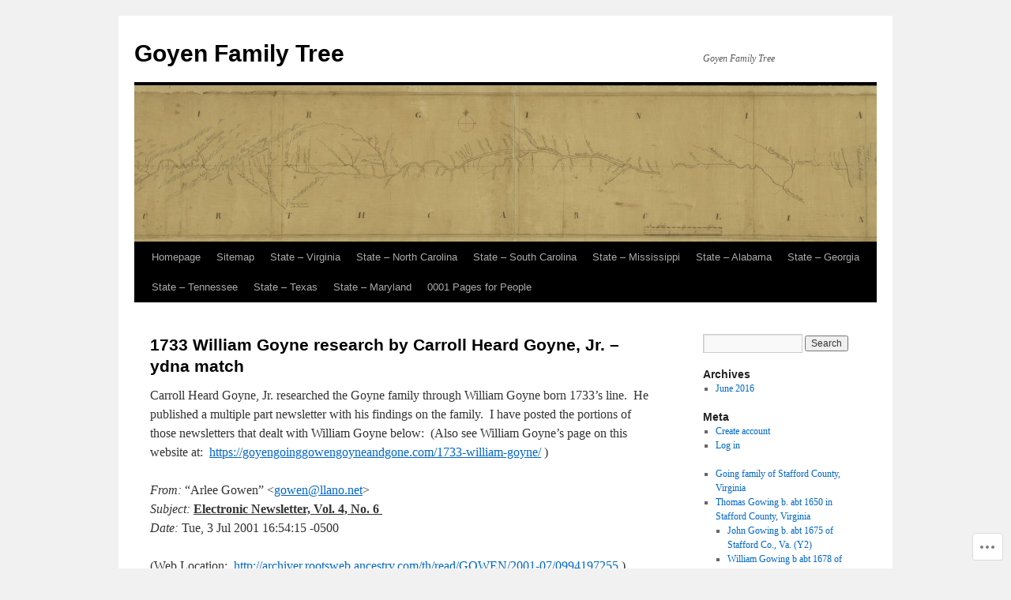

--- FILE ---
content_type: text/html; charset=UTF-8
request_url: https://goyengoinggowengoyneandgone.com/1733-william-goyne-research-by-carroll-heard-goyne-jr/
body_size: 46931
content:
<!DOCTYPE html>
<html lang="en">
<head>
<meta charset="UTF-8" />
<title>
1733 William Goyne research by Carroll Heard Goyne, Jr. &#8211; ydna match | Goyen Family Tree</title>
<link rel="profile" href="https://gmpg.org/xfn/11" />
<link rel="stylesheet" type="text/css" media="all" href="https://s0.wp.com/wp-content/themes/pub/twentyten/style.css?m=1659017451i&amp;ver=20190507" />
<link rel="pingback" href="https://goyengoinggowengoyneandgone.com/xmlrpc.php">
<meta name='robots' content='max-image-preview:large' />

<!-- Async WordPress.com Remote Login -->
<script id="wpcom_remote_login_js">
var wpcom_remote_login_extra_auth = '';
function wpcom_remote_login_remove_dom_node_id( element_id ) {
	var dom_node = document.getElementById( element_id );
	if ( dom_node ) { dom_node.parentNode.removeChild( dom_node ); }
}
function wpcom_remote_login_remove_dom_node_classes( class_name ) {
	var dom_nodes = document.querySelectorAll( '.' + class_name );
	for ( var i = 0; i < dom_nodes.length; i++ ) {
		dom_nodes[ i ].parentNode.removeChild( dom_nodes[ i ] );
	}
}
function wpcom_remote_login_final_cleanup() {
	wpcom_remote_login_remove_dom_node_classes( "wpcom_remote_login_msg" );
	wpcom_remote_login_remove_dom_node_id( "wpcom_remote_login_key" );
	wpcom_remote_login_remove_dom_node_id( "wpcom_remote_login_validate" );
	wpcom_remote_login_remove_dom_node_id( "wpcom_remote_login_js" );
	wpcom_remote_login_remove_dom_node_id( "wpcom_request_access_iframe" );
	wpcom_remote_login_remove_dom_node_id( "wpcom_request_access_styles" );
}

// Watch for messages back from the remote login
window.addEventListener( "message", function( e ) {
	if ( e.origin === "https://r-login.wordpress.com" ) {
		var data = {};
		try {
			data = JSON.parse( e.data );
		} catch( e ) {
			wpcom_remote_login_final_cleanup();
			return;
		}

		if ( data.msg === 'LOGIN' ) {
			// Clean up the login check iframe
			wpcom_remote_login_remove_dom_node_id( "wpcom_remote_login_key" );

			var id_regex = new RegExp( /^[0-9]+$/ );
			var token_regex = new RegExp( /^.*|.*|.*$/ );
			if (
				token_regex.test( data.token )
				&& id_regex.test( data.wpcomid )
			) {
				// We have everything we need to ask for a login
				var script = document.createElement( "script" );
				script.setAttribute( "id", "wpcom_remote_login_validate" );
				script.src = '/remote-login.php?wpcom_remote_login=validate'
					+ '&wpcomid=' + data.wpcomid
					+ '&token=' + encodeURIComponent( data.token )
					+ '&host=' + window.location.protocol
					+ '//' + window.location.hostname
					+ '&postid=2123'
					+ '&is_singular=';
				document.body.appendChild( script );
			}

			return;
		}

		// Safari ITP, not logged in, so redirect
		if ( data.msg === 'LOGIN-REDIRECT' ) {
			window.location = 'https://wordpress.com/log-in?redirect_to=' + window.location.href;
			return;
		}

		// Safari ITP, storage access failed, remove the request
		if ( data.msg === 'LOGIN-REMOVE' ) {
			var css_zap = 'html { -webkit-transition: margin-top 1s; transition: margin-top 1s; } /* 9001 */ html { margin-top: 0 !important; } * html body { margin-top: 0 !important; } @media screen and ( max-width: 782px ) { html { margin-top: 0 !important; } * html body { margin-top: 0 !important; } }';
			var style_zap = document.createElement( 'style' );
			style_zap.type = 'text/css';
			style_zap.appendChild( document.createTextNode( css_zap ) );
			document.body.appendChild( style_zap );

			var e = document.getElementById( 'wpcom_request_access_iframe' );
			e.parentNode.removeChild( e );

			document.cookie = 'wordpress_com_login_access=denied; path=/; max-age=31536000';

			return;
		}

		// Safari ITP
		if ( data.msg === 'REQUEST_ACCESS' ) {
			console.log( 'request access: safari' );

			// Check ITP iframe enable/disable knob
			if ( wpcom_remote_login_extra_auth !== 'safari_itp_iframe' ) {
				return;
			}

			// If we are in a "private window" there is no ITP.
			var private_window = false;
			try {
				var opendb = window.openDatabase( null, null, null, null );
			} catch( e ) {
				private_window = true;
			}

			if ( private_window ) {
				console.log( 'private window' );
				return;
			}

			var iframe = document.createElement( 'iframe' );
			iframe.id = 'wpcom_request_access_iframe';
			iframe.setAttribute( 'scrolling', 'no' );
			iframe.setAttribute( 'sandbox', 'allow-storage-access-by-user-activation allow-scripts allow-same-origin allow-top-navigation-by-user-activation' );
			iframe.src = 'https://r-login.wordpress.com/remote-login.php?wpcom_remote_login=request_access&origin=' + encodeURIComponent( data.origin ) + '&wpcomid=' + encodeURIComponent( data.wpcomid );

			var css = 'html { -webkit-transition: margin-top 1s; transition: margin-top 1s; } /* 9001 */ html { margin-top: 46px !important; } * html body { margin-top: 46px !important; } @media screen and ( max-width: 660px ) { html { margin-top: 71px !important; } * html body { margin-top: 71px !important; } #wpcom_request_access_iframe { display: block; height: 71px !important; } } #wpcom_request_access_iframe { border: 0px; height: 46px; position: fixed; top: 0; left: 0; width: 100%; min-width: 100%; z-index: 99999; background: #23282d; } ';

			var style = document.createElement( 'style' );
			style.type = 'text/css';
			style.id = 'wpcom_request_access_styles';
			style.appendChild( document.createTextNode( css ) );
			document.body.appendChild( style );

			document.body.appendChild( iframe );
		}

		if ( data.msg === 'DONE' ) {
			wpcom_remote_login_final_cleanup();
		}
	}
}, false );

// Inject the remote login iframe after the page has had a chance to load
// more critical resources
window.addEventListener( "DOMContentLoaded", function( e ) {
	var iframe = document.createElement( "iframe" );
	iframe.style.display = "none";
	iframe.setAttribute( "scrolling", "no" );
	iframe.setAttribute( "id", "wpcom_remote_login_key" );
	iframe.src = "https://r-login.wordpress.com/remote-login.php"
		+ "?wpcom_remote_login=key"
		+ "&origin=aHR0cHM6Ly9nb3llbmdvaW5nZ293ZW5nb3luZWFuZGdvbmUuY29t"
		+ "&wpcomid=19272208"
		+ "&time=" + Math.floor( Date.now() / 1000 );
	document.body.appendChild( iframe );
}, false );
</script>
<link rel='dns-prefetch' href='//s0.wp.com' />
<link rel="alternate" type="application/rss+xml" title="Goyen Family Tree &raquo; Feed" href="https://goyengoinggowengoyneandgone.com/feed/" />
<link rel="alternate" type="application/rss+xml" title="Goyen Family Tree &raquo; Comments Feed" href="https://goyengoinggowengoyneandgone.com/comments/feed/" />
	<script type="text/javascript">
		/* <![CDATA[ */
		function addLoadEvent(func) {
			var oldonload = window.onload;
			if (typeof window.onload != 'function') {
				window.onload = func;
			} else {
				window.onload = function () {
					oldonload();
					func();
				}
			}
		}
		/* ]]> */
	</script>
	<link crossorigin='anonymous' rel='stylesheet' id='all-css-0-1' href='/wp-content/mu-plugins/likes/jetpack-likes.css?m=1743883414i&cssminify=yes' type='text/css' media='all' />
<style id='wp-emoji-styles-inline-css'>

	img.wp-smiley, img.emoji {
		display: inline !important;
		border: none !important;
		box-shadow: none !important;
		height: 1em !important;
		width: 1em !important;
		margin: 0 0.07em !important;
		vertical-align: -0.1em !important;
		background: none !important;
		padding: 0 !important;
	}
/*# sourceURL=wp-emoji-styles-inline-css */
</style>
<link crossorigin='anonymous' rel='stylesheet' id='all-css-2-1' href='/wp-content/plugins/gutenberg-core/v22.2.0/build/styles/block-library/style.css?m=1764855221i&cssminify=yes' type='text/css' media='all' />
<style id='wp-block-library-inline-css'>
.has-text-align-justify {
	text-align:justify;
}
.has-text-align-justify{text-align:justify;}

/*# sourceURL=wp-block-library-inline-css */
</style><style id='global-styles-inline-css'>
:root{--wp--preset--aspect-ratio--square: 1;--wp--preset--aspect-ratio--4-3: 4/3;--wp--preset--aspect-ratio--3-4: 3/4;--wp--preset--aspect-ratio--3-2: 3/2;--wp--preset--aspect-ratio--2-3: 2/3;--wp--preset--aspect-ratio--16-9: 16/9;--wp--preset--aspect-ratio--9-16: 9/16;--wp--preset--color--black: #000;--wp--preset--color--cyan-bluish-gray: #abb8c3;--wp--preset--color--white: #fff;--wp--preset--color--pale-pink: #f78da7;--wp--preset--color--vivid-red: #cf2e2e;--wp--preset--color--luminous-vivid-orange: #ff6900;--wp--preset--color--luminous-vivid-amber: #fcb900;--wp--preset--color--light-green-cyan: #7bdcb5;--wp--preset--color--vivid-green-cyan: #00d084;--wp--preset--color--pale-cyan-blue: #8ed1fc;--wp--preset--color--vivid-cyan-blue: #0693e3;--wp--preset--color--vivid-purple: #9b51e0;--wp--preset--color--blue: #0066cc;--wp--preset--color--medium-gray: #666;--wp--preset--color--light-gray: #f1f1f1;--wp--preset--gradient--vivid-cyan-blue-to-vivid-purple: linear-gradient(135deg,rgb(6,147,227) 0%,rgb(155,81,224) 100%);--wp--preset--gradient--light-green-cyan-to-vivid-green-cyan: linear-gradient(135deg,rgb(122,220,180) 0%,rgb(0,208,130) 100%);--wp--preset--gradient--luminous-vivid-amber-to-luminous-vivid-orange: linear-gradient(135deg,rgb(252,185,0) 0%,rgb(255,105,0) 100%);--wp--preset--gradient--luminous-vivid-orange-to-vivid-red: linear-gradient(135deg,rgb(255,105,0) 0%,rgb(207,46,46) 100%);--wp--preset--gradient--very-light-gray-to-cyan-bluish-gray: linear-gradient(135deg,rgb(238,238,238) 0%,rgb(169,184,195) 100%);--wp--preset--gradient--cool-to-warm-spectrum: linear-gradient(135deg,rgb(74,234,220) 0%,rgb(151,120,209) 20%,rgb(207,42,186) 40%,rgb(238,44,130) 60%,rgb(251,105,98) 80%,rgb(254,248,76) 100%);--wp--preset--gradient--blush-light-purple: linear-gradient(135deg,rgb(255,206,236) 0%,rgb(152,150,240) 100%);--wp--preset--gradient--blush-bordeaux: linear-gradient(135deg,rgb(254,205,165) 0%,rgb(254,45,45) 50%,rgb(107,0,62) 100%);--wp--preset--gradient--luminous-dusk: linear-gradient(135deg,rgb(255,203,112) 0%,rgb(199,81,192) 50%,rgb(65,88,208) 100%);--wp--preset--gradient--pale-ocean: linear-gradient(135deg,rgb(255,245,203) 0%,rgb(182,227,212) 50%,rgb(51,167,181) 100%);--wp--preset--gradient--electric-grass: linear-gradient(135deg,rgb(202,248,128) 0%,rgb(113,206,126) 100%);--wp--preset--gradient--midnight: linear-gradient(135deg,rgb(2,3,129) 0%,rgb(40,116,252) 100%);--wp--preset--font-size--small: 13px;--wp--preset--font-size--medium: 20px;--wp--preset--font-size--large: 36px;--wp--preset--font-size--x-large: 42px;--wp--preset--font-family--albert-sans: 'Albert Sans', sans-serif;--wp--preset--font-family--alegreya: Alegreya, serif;--wp--preset--font-family--arvo: Arvo, serif;--wp--preset--font-family--bodoni-moda: 'Bodoni Moda', serif;--wp--preset--font-family--bricolage-grotesque: 'Bricolage Grotesque', sans-serif;--wp--preset--font-family--cabin: Cabin, sans-serif;--wp--preset--font-family--chivo: Chivo, sans-serif;--wp--preset--font-family--commissioner: Commissioner, sans-serif;--wp--preset--font-family--cormorant: Cormorant, serif;--wp--preset--font-family--courier-prime: 'Courier Prime', monospace;--wp--preset--font-family--crimson-pro: 'Crimson Pro', serif;--wp--preset--font-family--dm-mono: 'DM Mono', monospace;--wp--preset--font-family--dm-sans: 'DM Sans', sans-serif;--wp--preset--font-family--dm-serif-display: 'DM Serif Display', serif;--wp--preset--font-family--domine: Domine, serif;--wp--preset--font-family--eb-garamond: 'EB Garamond', serif;--wp--preset--font-family--epilogue: Epilogue, sans-serif;--wp--preset--font-family--fahkwang: Fahkwang, sans-serif;--wp--preset--font-family--figtree: Figtree, sans-serif;--wp--preset--font-family--fira-sans: 'Fira Sans', sans-serif;--wp--preset--font-family--fjalla-one: 'Fjalla One', sans-serif;--wp--preset--font-family--fraunces: Fraunces, serif;--wp--preset--font-family--gabarito: Gabarito, system-ui;--wp--preset--font-family--ibm-plex-mono: 'IBM Plex Mono', monospace;--wp--preset--font-family--ibm-plex-sans: 'IBM Plex Sans', sans-serif;--wp--preset--font-family--ibarra-real-nova: 'Ibarra Real Nova', serif;--wp--preset--font-family--instrument-serif: 'Instrument Serif', serif;--wp--preset--font-family--inter: Inter, sans-serif;--wp--preset--font-family--josefin-sans: 'Josefin Sans', sans-serif;--wp--preset--font-family--jost: Jost, sans-serif;--wp--preset--font-family--libre-baskerville: 'Libre Baskerville', serif;--wp--preset--font-family--libre-franklin: 'Libre Franklin', sans-serif;--wp--preset--font-family--literata: Literata, serif;--wp--preset--font-family--lora: Lora, serif;--wp--preset--font-family--merriweather: Merriweather, serif;--wp--preset--font-family--montserrat: Montserrat, sans-serif;--wp--preset--font-family--newsreader: Newsreader, serif;--wp--preset--font-family--noto-sans-mono: 'Noto Sans Mono', sans-serif;--wp--preset--font-family--nunito: Nunito, sans-serif;--wp--preset--font-family--open-sans: 'Open Sans', sans-serif;--wp--preset--font-family--overpass: Overpass, sans-serif;--wp--preset--font-family--pt-serif: 'PT Serif', serif;--wp--preset--font-family--petrona: Petrona, serif;--wp--preset--font-family--piazzolla: Piazzolla, serif;--wp--preset--font-family--playfair-display: 'Playfair Display', serif;--wp--preset--font-family--plus-jakarta-sans: 'Plus Jakarta Sans', sans-serif;--wp--preset--font-family--poppins: Poppins, sans-serif;--wp--preset--font-family--raleway: Raleway, sans-serif;--wp--preset--font-family--roboto: Roboto, sans-serif;--wp--preset--font-family--roboto-slab: 'Roboto Slab', serif;--wp--preset--font-family--rubik: Rubik, sans-serif;--wp--preset--font-family--rufina: Rufina, serif;--wp--preset--font-family--sora: Sora, sans-serif;--wp--preset--font-family--source-sans-3: 'Source Sans 3', sans-serif;--wp--preset--font-family--source-serif-4: 'Source Serif 4', serif;--wp--preset--font-family--space-mono: 'Space Mono', monospace;--wp--preset--font-family--syne: Syne, sans-serif;--wp--preset--font-family--texturina: Texturina, serif;--wp--preset--font-family--urbanist: Urbanist, sans-serif;--wp--preset--font-family--work-sans: 'Work Sans', sans-serif;--wp--preset--spacing--20: 0.44rem;--wp--preset--spacing--30: 0.67rem;--wp--preset--spacing--40: 1rem;--wp--preset--spacing--50: 1.5rem;--wp--preset--spacing--60: 2.25rem;--wp--preset--spacing--70: 3.38rem;--wp--preset--spacing--80: 5.06rem;--wp--preset--shadow--natural: 6px 6px 9px rgba(0, 0, 0, 0.2);--wp--preset--shadow--deep: 12px 12px 50px rgba(0, 0, 0, 0.4);--wp--preset--shadow--sharp: 6px 6px 0px rgba(0, 0, 0, 0.2);--wp--preset--shadow--outlined: 6px 6px 0px -3px rgb(255, 255, 255), 6px 6px rgb(0, 0, 0);--wp--preset--shadow--crisp: 6px 6px 0px rgb(0, 0, 0);}:where(.is-layout-flex){gap: 0.5em;}:where(.is-layout-grid){gap: 0.5em;}body .is-layout-flex{display: flex;}.is-layout-flex{flex-wrap: wrap;align-items: center;}.is-layout-flex > :is(*, div){margin: 0;}body .is-layout-grid{display: grid;}.is-layout-grid > :is(*, div){margin: 0;}:where(.wp-block-columns.is-layout-flex){gap: 2em;}:where(.wp-block-columns.is-layout-grid){gap: 2em;}:where(.wp-block-post-template.is-layout-flex){gap: 1.25em;}:where(.wp-block-post-template.is-layout-grid){gap: 1.25em;}.has-black-color{color: var(--wp--preset--color--black) !important;}.has-cyan-bluish-gray-color{color: var(--wp--preset--color--cyan-bluish-gray) !important;}.has-white-color{color: var(--wp--preset--color--white) !important;}.has-pale-pink-color{color: var(--wp--preset--color--pale-pink) !important;}.has-vivid-red-color{color: var(--wp--preset--color--vivid-red) !important;}.has-luminous-vivid-orange-color{color: var(--wp--preset--color--luminous-vivid-orange) !important;}.has-luminous-vivid-amber-color{color: var(--wp--preset--color--luminous-vivid-amber) !important;}.has-light-green-cyan-color{color: var(--wp--preset--color--light-green-cyan) !important;}.has-vivid-green-cyan-color{color: var(--wp--preset--color--vivid-green-cyan) !important;}.has-pale-cyan-blue-color{color: var(--wp--preset--color--pale-cyan-blue) !important;}.has-vivid-cyan-blue-color{color: var(--wp--preset--color--vivid-cyan-blue) !important;}.has-vivid-purple-color{color: var(--wp--preset--color--vivid-purple) !important;}.has-black-background-color{background-color: var(--wp--preset--color--black) !important;}.has-cyan-bluish-gray-background-color{background-color: var(--wp--preset--color--cyan-bluish-gray) !important;}.has-white-background-color{background-color: var(--wp--preset--color--white) !important;}.has-pale-pink-background-color{background-color: var(--wp--preset--color--pale-pink) !important;}.has-vivid-red-background-color{background-color: var(--wp--preset--color--vivid-red) !important;}.has-luminous-vivid-orange-background-color{background-color: var(--wp--preset--color--luminous-vivid-orange) !important;}.has-luminous-vivid-amber-background-color{background-color: var(--wp--preset--color--luminous-vivid-amber) !important;}.has-light-green-cyan-background-color{background-color: var(--wp--preset--color--light-green-cyan) !important;}.has-vivid-green-cyan-background-color{background-color: var(--wp--preset--color--vivid-green-cyan) !important;}.has-pale-cyan-blue-background-color{background-color: var(--wp--preset--color--pale-cyan-blue) !important;}.has-vivid-cyan-blue-background-color{background-color: var(--wp--preset--color--vivid-cyan-blue) !important;}.has-vivid-purple-background-color{background-color: var(--wp--preset--color--vivid-purple) !important;}.has-black-border-color{border-color: var(--wp--preset--color--black) !important;}.has-cyan-bluish-gray-border-color{border-color: var(--wp--preset--color--cyan-bluish-gray) !important;}.has-white-border-color{border-color: var(--wp--preset--color--white) !important;}.has-pale-pink-border-color{border-color: var(--wp--preset--color--pale-pink) !important;}.has-vivid-red-border-color{border-color: var(--wp--preset--color--vivid-red) !important;}.has-luminous-vivid-orange-border-color{border-color: var(--wp--preset--color--luminous-vivid-orange) !important;}.has-luminous-vivid-amber-border-color{border-color: var(--wp--preset--color--luminous-vivid-amber) !important;}.has-light-green-cyan-border-color{border-color: var(--wp--preset--color--light-green-cyan) !important;}.has-vivid-green-cyan-border-color{border-color: var(--wp--preset--color--vivid-green-cyan) !important;}.has-pale-cyan-blue-border-color{border-color: var(--wp--preset--color--pale-cyan-blue) !important;}.has-vivid-cyan-blue-border-color{border-color: var(--wp--preset--color--vivid-cyan-blue) !important;}.has-vivid-purple-border-color{border-color: var(--wp--preset--color--vivid-purple) !important;}.has-vivid-cyan-blue-to-vivid-purple-gradient-background{background: var(--wp--preset--gradient--vivid-cyan-blue-to-vivid-purple) !important;}.has-light-green-cyan-to-vivid-green-cyan-gradient-background{background: var(--wp--preset--gradient--light-green-cyan-to-vivid-green-cyan) !important;}.has-luminous-vivid-amber-to-luminous-vivid-orange-gradient-background{background: var(--wp--preset--gradient--luminous-vivid-amber-to-luminous-vivid-orange) !important;}.has-luminous-vivid-orange-to-vivid-red-gradient-background{background: var(--wp--preset--gradient--luminous-vivid-orange-to-vivid-red) !important;}.has-very-light-gray-to-cyan-bluish-gray-gradient-background{background: var(--wp--preset--gradient--very-light-gray-to-cyan-bluish-gray) !important;}.has-cool-to-warm-spectrum-gradient-background{background: var(--wp--preset--gradient--cool-to-warm-spectrum) !important;}.has-blush-light-purple-gradient-background{background: var(--wp--preset--gradient--blush-light-purple) !important;}.has-blush-bordeaux-gradient-background{background: var(--wp--preset--gradient--blush-bordeaux) !important;}.has-luminous-dusk-gradient-background{background: var(--wp--preset--gradient--luminous-dusk) !important;}.has-pale-ocean-gradient-background{background: var(--wp--preset--gradient--pale-ocean) !important;}.has-electric-grass-gradient-background{background: var(--wp--preset--gradient--electric-grass) !important;}.has-midnight-gradient-background{background: var(--wp--preset--gradient--midnight) !important;}.has-small-font-size{font-size: var(--wp--preset--font-size--small) !important;}.has-medium-font-size{font-size: var(--wp--preset--font-size--medium) !important;}.has-large-font-size{font-size: var(--wp--preset--font-size--large) !important;}.has-x-large-font-size{font-size: var(--wp--preset--font-size--x-large) !important;}.has-albert-sans-font-family{font-family: var(--wp--preset--font-family--albert-sans) !important;}.has-alegreya-font-family{font-family: var(--wp--preset--font-family--alegreya) !important;}.has-arvo-font-family{font-family: var(--wp--preset--font-family--arvo) !important;}.has-bodoni-moda-font-family{font-family: var(--wp--preset--font-family--bodoni-moda) !important;}.has-bricolage-grotesque-font-family{font-family: var(--wp--preset--font-family--bricolage-grotesque) !important;}.has-cabin-font-family{font-family: var(--wp--preset--font-family--cabin) !important;}.has-chivo-font-family{font-family: var(--wp--preset--font-family--chivo) !important;}.has-commissioner-font-family{font-family: var(--wp--preset--font-family--commissioner) !important;}.has-cormorant-font-family{font-family: var(--wp--preset--font-family--cormorant) !important;}.has-courier-prime-font-family{font-family: var(--wp--preset--font-family--courier-prime) !important;}.has-crimson-pro-font-family{font-family: var(--wp--preset--font-family--crimson-pro) !important;}.has-dm-mono-font-family{font-family: var(--wp--preset--font-family--dm-mono) !important;}.has-dm-sans-font-family{font-family: var(--wp--preset--font-family--dm-sans) !important;}.has-dm-serif-display-font-family{font-family: var(--wp--preset--font-family--dm-serif-display) !important;}.has-domine-font-family{font-family: var(--wp--preset--font-family--domine) !important;}.has-eb-garamond-font-family{font-family: var(--wp--preset--font-family--eb-garamond) !important;}.has-epilogue-font-family{font-family: var(--wp--preset--font-family--epilogue) !important;}.has-fahkwang-font-family{font-family: var(--wp--preset--font-family--fahkwang) !important;}.has-figtree-font-family{font-family: var(--wp--preset--font-family--figtree) !important;}.has-fira-sans-font-family{font-family: var(--wp--preset--font-family--fira-sans) !important;}.has-fjalla-one-font-family{font-family: var(--wp--preset--font-family--fjalla-one) !important;}.has-fraunces-font-family{font-family: var(--wp--preset--font-family--fraunces) !important;}.has-gabarito-font-family{font-family: var(--wp--preset--font-family--gabarito) !important;}.has-ibm-plex-mono-font-family{font-family: var(--wp--preset--font-family--ibm-plex-mono) !important;}.has-ibm-plex-sans-font-family{font-family: var(--wp--preset--font-family--ibm-plex-sans) !important;}.has-ibarra-real-nova-font-family{font-family: var(--wp--preset--font-family--ibarra-real-nova) !important;}.has-instrument-serif-font-family{font-family: var(--wp--preset--font-family--instrument-serif) !important;}.has-inter-font-family{font-family: var(--wp--preset--font-family--inter) !important;}.has-josefin-sans-font-family{font-family: var(--wp--preset--font-family--josefin-sans) !important;}.has-jost-font-family{font-family: var(--wp--preset--font-family--jost) !important;}.has-libre-baskerville-font-family{font-family: var(--wp--preset--font-family--libre-baskerville) !important;}.has-libre-franklin-font-family{font-family: var(--wp--preset--font-family--libre-franklin) !important;}.has-literata-font-family{font-family: var(--wp--preset--font-family--literata) !important;}.has-lora-font-family{font-family: var(--wp--preset--font-family--lora) !important;}.has-merriweather-font-family{font-family: var(--wp--preset--font-family--merriweather) !important;}.has-montserrat-font-family{font-family: var(--wp--preset--font-family--montserrat) !important;}.has-newsreader-font-family{font-family: var(--wp--preset--font-family--newsreader) !important;}.has-noto-sans-mono-font-family{font-family: var(--wp--preset--font-family--noto-sans-mono) !important;}.has-nunito-font-family{font-family: var(--wp--preset--font-family--nunito) !important;}.has-open-sans-font-family{font-family: var(--wp--preset--font-family--open-sans) !important;}.has-overpass-font-family{font-family: var(--wp--preset--font-family--overpass) !important;}.has-pt-serif-font-family{font-family: var(--wp--preset--font-family--pt-serif) !important;}.has-petrona-font-family{font-family: var(--wp--preset--font-family--petrona) !important;}.has-piazzolla-font-family{font-family: var(--wp--preset--font-family--piazzolla) !important;}.has-playfair-display-font-family{font-family: var(--wp--preset--font-family--playfair-display) !important;}.has-plus-jakarta-sans-font-family{font-family: var(--wp--preset--font-family--plus-jakarta-sans) !important;}.has-poppins-font-family{font-family: var(--wp--preset--font-family--poppins) !important;}.has-raleway-font-family{font-family: var(--wp--preset--font-family--raleway) !important;}.has-roboto-font-family{font-family: var(--wp--preset--font-family--roboto) !important;}.has-roboto-slab-font-family{font-family: var(--wp--preset--font-family--roboto-slab) !important;}.has-rubik-font-family{font-family: var(--wp--preset--font-family--rubik) !important;}.has-rufina-font-family{font-family: var(--wp--preset--font-family--rufina) !important;}.has-sora-font-family{font-family: var(--wp--preset--font-family--sora) !important;}.has-source-sans-3-font-family{font-family: var(--wp--preset--font-family--source-sans-3) !important;}.has-source-serif-4-font-family{font-family: var(--wp--preset--font-family--source-serif-4) !important;}.has-space-mono-font-family{font-family: var(--wp--preset--font-family--space-mono) !important;}.has-syne-font-family{font-family: var(--wp--preset--font-family--syne) !important;}.has-texturina-font-family{font-family: var(--wp--preset--font-family--texturina) !important;}.has-urbanist-font-family{font-family: var(--wp--preset--font-family--urbanist) !important;}.has-work-sans-font-family{font-family: var(--wp--preset--font-family--work-sans) !important;}
/*# sourceURL=global-styles-inline-css */
</style>

<style id='classic-theme-styles-inline-css'>
/*! This file is auto-generated */
.wp-block-button__link{color:#fff;background-color:#32373c;border-radius:9999px;box-shadow:none;text-decoration:none;padding:calc(.667em + 2px) calc(1.333em + 2px);font-size:1.125em}.wp-block-file__button{background:#32373c;color:#fff;text-decoration:none}
/*# sourceURL=/wp-includes/css/classic-themes.min.css */
</style>
<link crossorigin='anonymous' rel='stylesheet' id='all-css-4-1' href='/_static/??-eJyNjs0KAjEMhF/IGBdccQ/is7Q11mr/aFrKvr1RL4qyeAmZYb5ksGcwKVaKFUOD7Jt1kdGkQuKHrCpKItDJKfIUJLY2zCv8jfUsDGidCzGDzOBagHoRkL+4l425aaxdjFlc1D6Z259ZrrMneP5cKlVIjlpZLUrqTS5BlhJIFVVdih8Czl658kCP4TDshs12nMb9dL0D5+N7rw==&cssminify=yes' type='text/css' media='all' />
<style id='jetpack-global-styles-frontend-style-inline-css'>
:root { --font-headings: unset; --font-base: unset; --font-headings-default: -apple-system,BlinkMacSystemFont,"Segoe UI",Roboto,Oxygen-Sans,Ubuntu,Cantarell,"Helvetica Neue",sans-serif; --font-base-default: -apple-system,BlinkMacSystemFont,"Segoe UI",Roboto,Oxygen-Sans,Ubuntu,Cantarell,"Helvetica Neue",sans-serif;}
/*# sourceURL=jetpack-global-styles-frontend-style-inline-css */
</style>
<link crossorigin='anonymous' rel='stylesheet' id='all-css-6-1' href='/_static/??-eJyNjcsKAjEMRX/IGtQZBxfip0hMS9sxTYppGfx7H7gRN+7ugcs5sFRHKi1Ig9Jd5R6zGMyhVaTrh8G6QFHfORhYwlvw6P39PbPENZmt4G/ROQuBKWVkxxrVvuBH1lIoz2waILJekF+HUzlupnG3nQ77YZwfuRJIaQ==&cssminify=yes' type='text/css' media='all' />
<script type="text/javascript" id="wpcom-actionbar-placeholder-js-extra">
/* <![CDATA[ */
var actionbardata = {"siteID":"19272208","postID":"2123","siteURL":"https://goyengoinggowengoyneandgone.com","xhrURL":"https://goyengoinggowengoyneandgone.com/wp-admin/admin-ajax.php","nonce":"538b1bcb63","isLoggedIn":"","statusMessage":"","subsEmailDefault":"instantly","proxyScriptUrl":"https://s0.wp.com/wp-content/js/wpcom-proxy-request.js?m=1513050504i&amp;ver=20211021","shortlink":"https://wp.me/P1iRA4-yf","i18n":{"followedText":"New posts from this site will now appear in your \u003Ca href=\"https://wordpress.com/reader\"\u003EReader\u003C/a\u003E","foldBar":"Collapse this bar","unfoldBar":"Expand this bar","shortLinkCopied":"Shortlink copied to clipboard."}};
//# sourceURL=wpcom-actionbar-placeholder-js-extra
/* ]]> */
</script>
<script type="text/javascript" id="jetpack-mu-wpcom-settings-js-before">
/* <![CDATA[ */
var JETPACK_MU_WPCOM_SETTINGS = {"assetsUrl":"https://s0.wp.com/wp-content/mu-plugins/jetpack-mu-wpcom-plugin/sun/jetpack_vendor/automattic/jetpack-mu-wpcom/src/build/"};
//# sourceURL=jetpack-mu-wpcom-settings-js-before
/* ]]> */
</script>
<script crossorigin='anonymous' type='text/javascript'  src='/wp-content/js/rlt-proxy.js?m=1720530689i'></script>
<script type="text/javascript" id="rlt-proxy-js-after">
/* <![CDATA[ */
	rltInitialize( {"token":null,"iframeOrigins":["https:\/\/widgets.wp.com"]} );
//# sourceURL=rlt-proxy-js-after
/* ]]> */
</script>
<link rel="EditURI" type="application/rsd+xml" title="RSD" href="https://personalinjurylawyerdallas.wordpress.com/xmlrpc.php?rsd" />
<meta name="generator" content="WordPress.com" />
<link rel="canonical" href="https://goyengoinggowengoyneandgone.com/1733-william-goyne-research-by-carroll-heard-goyne-jr/" />
<link rel='shortlink' href='https://wp.me/P1iRA4-yf' />
<link rel="alternate" type="application/json+oembed" href="https://public-api.wordpress.com/oembed/?format=json&amp;url=https%3A%2F%2Fgoyengoinggowengoyneandgone.com%2F1733-william-goyne-research-by-carroll-heard-goyne-jr%2F&amp;for=wpcom-auto-discovery" /><link rel="alternate" type="application/xml+oembed" href="https://public-api.wordpress.com/oembed/?format=xml&amp;url=https%3A%2F%2Fgoyengoinggowengoyneandgone.com%2F1733-william-goyne-research-by-carroll-heard-goyne-jr%2F&amp;for=wpcom-auto-discovery" />
<!-- Jetpack Open Graph Tags -->
<meta property="og:type" content="article" />
<meta property="og:title" content="1733 William Goyne research by Carroll Heard Goyne, Jr. &#8211; ydna match" />
<meta property="og:url" content="https://goyengoinggowengoyneandgone.com/1733-william-goyne-research-by-carroll-heard-goyne-jr/" />
<meta property="og:description" content="Carroll Heard Goyne, Jr. researched the Goyne family through William Goyne born 1733&#8217;s line.  He published a multiple part newsletter with his findings on the family.  I have posted the porti…" />
<meta property="article:published_time" content="2016-01-21T23:53:22+00:00" />
<meta property="article:modified_time" content="2017-09-13T14:07:03+00:00" />
<meta property="og:site_name" content="Goyen Family Tree" />
<meta property="og:image" content="https://goyengoinggowengoyneandgone.com/wp-content/uploads/2015/11/south-carolina-rivers-map-in-1773.jpg" />
<meta property="og:image:width" content="640" />
<meta property="og:image:height" content="600" />
<meta property="og:image:alt" content="" />
<meta property="og:locale" content="en_US" />
<meta property="article:publisher" content="https://www.facebook.com/WordPresscom" />
<meta name="twitter:text:title" content="1733 William Goyne research by Carroll Heard Goyne, Jr. &#8211; ydna&nbsp;match" />
<meta name="twitter:card" content="summary" />

<!-- End Jetpack Open Graph Tags -->
<link rel="shortcut icon" type="image/x-icon" href="https://s0.wp.com/i/favicon.ico?m=1713425267i" sizes="16x16 24x24 32x32 48x48" />
<link rel="icon" type="image/x-icon" href="https://s0.wp.com/i/favicon.ico?m=1713425267i" sizes="16x16 24x24 32x32 48x48" />
<link rel="apple-touch-icon" href="https://s0.wp.com/i/webclip.png?m=1713868326i" />
<link rel='openid.server' href='https://goyengoinggowengoyneandgone.com/?openidserver=1' />
<link rel='openid.delegate' href='https://goyengoinggowengoyneandgone.com/' />
<link rel="search" type="application/opensearchdescription+xml" href="https://goyengoinggowengoyneandgone.com/osd.xml" title="Goyen Family Tree" />
<link rel="search" type="application/opensearchdescription+xml" href="https://s1.wp.com/opensearch.xml" title="WordPress.com" />
		<style type="text/css">
			.recentcomments a {
				display: inline !important;
				padding: 0 !important;
				margin: 0 !important;
			}

			table.recentcommentsavatartop img.avatar, table.recentcommentsavatarend img.avatar {
				border: 0px;
				margin: 0;
			}

			table.recentcommentsavatartop a, table.recentcommentsavatarend a {
				border: 0px !important;
				background-color: transparent !important;
			}

			td.recentcommentsavatarend, td.recentcommentsavatartop {
				padding: 0px 0px 1px 0px;
				margin: 0px;
			}

			td.recentcommentstextend {
				border: none !important;
				padding: 0px 0px 2px 10px;
			}

			.rtl td.recentcommentstextend {
				padding: 0px 10px 2px 0px;
			}

			td.recentcommentstexttop {
				border: none;
				padding: 0px 0px 0px 10px;
			}

			.rtl td.recentcommentstexttop {
				padding: 0px 10px 0px 0px;
			}
		</style>
		<meta name="description" content="Carroll Heard Goyne, Jr. researched the Goyne family through William Goyne born 1733&#039;s line.  He published a multiple part newsletter with his findings on the family.  I have posted the portions of those newsletters that dealt with William Goyne below:  (Also see William Goyne&#039;s page on this website at:  https://goyengoinggowengoyneandgone.com/1733-william-goyne/ ) From: &quot;Arlee Gowen&quot; &lt;gowen@llano.net&gt; Subject: Electronic Newsletter,&hellip;" />
</head>

<body class="wp-singular page-template-default page page-id-2123 wp-custom-logo wp-theme-pubtwentyten customizer-styles-applied single-author jetpack-reblog-enabled">
<div id="wrapper" class="hfeed">
	<div id="header">
		<div id="masthead">
			<div id="branding" role="banner">
								<div id="site-title">
					<span>
						<a href="https://goyengoinggowengoyneandgone.com/" title="Goyen Family Tree" rel="home">Goyen Family Tree</a>
					</span>
				</div>
				<div id="site-description">Goyen Family Tree</div>

									<a class="home-link" href="https://goyengoinggowengoyneandgone.com/" title="Goyen Family Tree" rel="home">
						<img src="https://goyengoinggowengoyneandgone.com/wp-content/uploads/2015/11/cropped-taliaferro-fig-061.jpg" width="940" height="198" alt="" />
					</a>
								</div><!-- #branding -->

			<div id="access" role="navigation">
								<div class="skip-link screen-reader-text"><a href="#content" title="Skip to content">Skip to content</a></div>
				<div class="menu-header"><ul id="menu-links" class="menu"><li id="menu-item-258" class="menu-item menu-item-type-post_type menu-item-object-page menu-item-home menu-item-258"><a href="https://goyengoinggowengoyneandgone.com/">Homepage</a></li>
<li id="menu-item-1988" class="menu-item menu-item-type-post_type menu-item-object-page menu-item-1988"><a href="https://goyengoinggowengoyneandgone.com/sitemap-for-goyen-going-gowen-goyne-website/">Sitemap</a></li>
<li id="menu-item-11709" class="menu-item menu-item-type-post_type menu-item-object-page menu-item-11709"><a href="https://goyengoinggowengoyneandgone.com/state-virginia/">State – Virginia</a></li>
<li id="menu-item-11710" class="menu-item menu-item-type-post_type menu-item-object-page menu-item-11710"><a href="https://goyengoinggowengoyneandgone.com/state-north-carolina/">State – North Carolina</a></li>
<li id="menu-item-11711" class="menu-item menu-item-type-post_type menu-item-object-page menu-item-11711"><a href="https://goyengoinggowengoyneandgone.com/state-south-carolina/">State – South Carolina</a></li>
<li id="menu-item-11712" class="menu-item menu-item-type-post_type menu-item-object-page menu-item-11712"><a href="https://goyengoinggowengoyneandgone.com/state-mississippi/">State – Mississippi</a></li>
<li id="menu-item-11713" class="menu-item menu-item-type-post_type menu-item-object-page menu-item-11713"><a href="https://goyengoinggowengoyneandgone.com/state-alabama/">State – Alabama</a></li>
<li id="menu-item-11714" class="menu-item menu-item-type-post_type menu-item-object-page menu-item-11714"><a href="https://goyengoinggowengoyneandgone.com/state-georgia/">State – Georgia</a></li>
<li id="menu-item-11715" class="menu-item menu-item-type-post_type menu-item-object-page menu-item-11715"><a href="https://goyengoinggowengoyneandgone.com/state-tennessee/">State – Tennessee</a></li>
<li id="menu-item-11716" class="menu-item menu-item-type-post_type menu-item-object-page menu-item-11716"><a href="https://goyengoinggowengoyneandgone.com/state-texas/">State – Texas</a></li>
<li id="menu-item-11717" class="menu-item menu-item-type-post_type menu-item-object-page menu-item-11717"><a href="https://goyengoinggowengoyneandgone.com/state-maryland/">State – Maryland</a></li>
<li id="menu-item-11728" class="menu-item menu-item-type-post_type menu-item-object-page menu-item-11728"><a href="https://goyengoinggowengoyneandgone.com/0001-pages-for-people/">0001 Pages for People</a></li>
</ul></div>			</div><!-- #access -->
		</div><!-- #masthead -->
	</div><!-- #header -->

	<div id="main">

		<div id="container">
			<div id="content" role="main">

			

				<div id="post-2123" class="post-2123 page type-page status-publish hentry">
											<h1 class="entry-title">1733 William Goyne research by Carroll Heard Goyne, Jr. &#8211; ydna&nbsp;match</h1>
					
					<div class="entry-content">
						<p>Carroll Heard Goyne, Jr. researched the Goyne family through William Goyne born 1733&#8217;s line.  He published a multiple part newsletter with his findings on the family.  I have posted the portions of those newsletters that dealt with William Goyne below:  (Also see William Goyne&#8217;s page on this website at:  <a href="https://goyengoinggowengoyneandgone.com/1733-william-goyne/">https://goyengoinggowengoyneandgone.com/1733-william-goyne/</a> )</p>
<p><em>From:</em> &#8220;Arlee Gowen&#8221; &lt;<a href="mailto:gowen@llano.net">gowen@llano.net</a>&gt;<br />
<em>Subject:</em> <span style="text-decoration:underline;"><strong>Electronic Newsletter, Vol. 4, No. 6 </strong></span><br />
<em>Date:</em> Tue, 3 Jul 2001 16:54:15 -0500</p>
<p>(Web Location:  <a href="http://archiver.rootsweb.ancestry.com/th/read/GOWEN/2001-07/0994197255">http://archiver.rootsweb.ancestry.com/th/read/GOWEN/2001-07/0994197255</a> )</p>
<p>Gowen Research Foundation Electronic Newsletter</p>
<p>June 2001 Volume 4No. 6</p>
<p><strong><span style="text-decoration:underline;">The Ancestry of William Goyne Of Wilkes/Warren County, Georgia</span></strong></p>
<p>By Col. Carroll Heard Goyne, Jr. &amp; Betty Brantley Goyne<br />
Editorial Boardmembers<br />
10019 Canterbury Drive Shreveport, Louisiana, 71106<br />
318/798-7108 <a href="mailto:cgoyne@softdisk.com">cgoyne@softdisk.com</a></p>
<p>William Goyne [4], who made his will in Warren County., Georgia in 1816 is this writer&#8217;s earliest documented ancestor. The purpose of this paper is to determine the ancestry of William Goyne [4] by documentation and, when that is lacking, by evaluation of available evidence. In this paper we have spelled the name as it appears in a specific record. On other occasions we have used a generic spelling of &#8220;Going.&#8221; The number in brackets following a name, e.g. [4], identifies the generation of that person descending from the immigrant ancestor.</p>
<p><span style="text-decoration:underline;"><strong>ORIGIN OF THE NAME</strong></span></p>
<p>The Goyne name is probably Iberian Celtic, having come to the British Isles from the Iberian Peninsula at some early time. Indeed, that is the tradition of some Goynes in England. Others hold that the name has its origins in the Cymric [Welsh] language, a language similar to Iberian Celtic. The name means &#8220;White&#8221; in the original language, probably in reference to a person&#8217;s complexion.</p>
<p>The name written in ancient Iberian Celtic Ogam has been found in a stone inscription. When the &#8216;sound&#8217; of the Ogam letter-forms is converted into Latin letters they become: G-UI-N. [Book of Leinster, Irish Academy, Dublin]. These letters further evolved into G-W-N, or G-Y-N. When vowels are added,the name takes on a variety of spellings. [The &#8216;Rosetta Stone&#8217; of Celtic Ogam is contained in the &#8220;Book of Ballymote,&#8221; housed in the library of the Irish Academy, Dublin.]</p>
<p>The name &#8220;White&#8221; in Cymric is spelled Gwyn/Gwyne/Gwynn/Gwynne. [Charles Wareing Bardsley, M.A., &#8220;A Dictionary of English and Welsh Surnames,&#8221; Baltimore: Genealogy Publishing Co, 1980 [London, 1901]. The name is said to date to &#8220;high antiquity&#8221; in Wales, probably dating to the Roman period. [Thomas Nicholas, M.A, Ph. D, F.G.S., etc., &#8220;Annals and Antiquities of The Counties and County Families of Wales,&#8221; Vol. 1, London: 1991, 1872, 1875.]</p>
<p>Since W and Y are semi-vowels in both Iberian Celtic and Cymric, one spelling is a variant of the other. An example of semi-vowel to vowel transition may be seen in the name Llwyd to Lloyd. This transition is documented in &#8220;History of Wales&#8221;, by Caradoc of Llancarvan; translated into English by Dr. Powell. Caradoc lived until the year ca. 1157. Dr. Powell added to Caradoc&#8217;s original work, and published it in the English language in 1584.</p>
<p>In Stirlingshire, Scotland the westernmost peak of the Campsie Fells is named Dumgoyne [Fort Goyne] Hill. &#8220;As the name suggests, there was once an Iron Age fort on the top.&#8221; [Discover Scotland, The Sunday Mail, p. 678] The Iron Age reached the British Isles about the time of Christ.</p>
<p>An interesting document in Britain confirms the derivation of the Goyne name. After World War II, when Arthur William Tedder, GCB, Marshal of the Royal Air Force, was knighted, he took the title &#8220;Tedder of Glen Guin; Guin is now Goyne.&#8221; [Provided by James N. Scott of Glasgow, Scotland.)</p>
<p><strong><span style="text-decoration:underline;">BRITAIN</span></strong></p>
<p>The Goyne name appears in some of the oldest surviving parish records in England, dating to the 14<sup>th</sup> century. While the name is found in various parts<br />
of the British Isles, it is clustered in Cornwall from an early time. Provided by Robert Goyen of Victoria, Australia.]</p>
<p>April 12, 1397. John Gowyn the elder, and John Goyen the younger of Fovent. Quit claim of all lands etc in Westmerton and Wodehouse within the parish  of Eblesborne Wake. Margaret Jove late his wife. Dated West Merton April 12, 20 Richard II.</p>
<p>October 3 1422. To Alexander of de Ferentines of the fellowship of Albertini dwelling in the City of London. Licence to make a letter of exchange for 5 marks payable in foreign parts to Patrick Brown chaplain and 40s to William Goyne, provided he send no gold or silver over sea in the lump nor money by colour of this command [Calendar of Close Rolls, Henry IV 1422-1429, p. 447.]</p>
<p>1429-36. William, Bishop of Coventry and Lichfield, Humphrey, Earl of Stafford, also Hugh Ardeswyk and Thomas Arblaster, Knight of the Shire for the County of Stafford. Commissioners to receive the oath of the following: Thomas Goyne, Esquire. [Calendar of Patient Rolls. Henry VI 1429-1436, Stafford, p. 309.</p>
<p>January 17, 1452. Letters of denization [naturalization] for John Goyne, born in parts of the land of Luque, and the heirs of his body, and for Richard, his son, a bastard, and his heirs. By p.s. etc. and for 4 marks paid in the hanaper. [Patent Rolls Henry VI 1452-61, Westminster] [Luque is located in southern Spain.]</p>
<p>April 3, 1542. Surrey, Thomas Goyne, Child of John &amp; Jone.</p>
<p>August 7, 1597. William Goyen, Knight, buried.</p>
<p>1641. Peter Goyne, St. Kecerne. Declared non-Catholic.</p>
<p>Edna Reynolds, of Kent, England, whose mother was a GOYNE of Morval, Cornwall, wrote the following to this writer in 1996.</p>
<p>&#8220;My mother always said that her family came from the Spanish smugglers, and some must have stayed having met girls they fancied. Certainly their colouring suggests it could be right.&#8221;</p>
<p>What a surprise it is to learn that some presentday Goyne individuals in Cornwall have olive skin.</p>
<p><strong><span style="text-decoration:underline;">MARYLAND/VIRGINIA</span></strong></p>
<p>It should be noted that there were no fewer than 30 men with a &#8216;Going-sounding&#8217; surname who were immigrants to Maryland, South Carolina and Virginia prior to 1700. The earliest of record was William Gayne who was recorded as follows.</p>
<p>January 20-February 7, 1624/5, Muster Rolls of Virginia.</p>
<p>Elizabeth Cittie.</p>
<p>William Gayne and Robert Newman, their musters.</p>
<p>William Gayne, age 36, in the Bona Nova, 1620. [John Camden Hotten, Muster Rolls of Settlers in Virginia, 1624. The Original Lists of Persons of Quality, 1600-1700. Reprinted from 2nd Edition 1880 Baltimore: Genealogical Publishing Co, 1962]</p>
<p>The first person for which there is the slightest bit of evidence for being the progenitor of this line of &#8220;Going&#8221; is Thomas[1] of Westmoreland / Stafford County, Virginia. This possible connection is found in the following record:</p>
<p>August 3, 1719, Stafford County Evan Thomas &amp; John Todd both of Stafford County, 1215 acres in Stafford County on Four Mile Creek adjacent to Mr. Robert Alexander. Land formerly surveyed for Thomas, John, William &amp; James Goins. Surveyed by Mr. Thomas Hooper. Grant Book 5, p. 212. [Gertrude Entz Gray, Virginia Northern Neck Land Grants, 1694-1742, Baltimore: Genealogical Publishing Co, 1987, p. 69].</p>
<p>Four Mile Creek enters the Potomac River just south of Ronald Reagan Airport  [Washington National Airport]. Robert Alexander was the grandson of John Alexander, who originally patented his land in 1664. Robert Alexander&#8217;s sons, Gerard Alexander and John Alexander were the first Alexanders to actually reside on the Four Mile Creek property. John Alexander lived at Boyd&#8217;s Hole in King George County [formed from Richmond and Westmoreland Cos.in 1720] opposite Maryland Point.</p>
<p>Since the name of Thomas Going [1] name appeared in Westmoreland and Stafford County records several years before the other three, we have assumed that Thomas [1] was the father of the others. With the further assumption that Thomas [1] was an immigrant, we have looked for records that might identify him.</p>
<p>August 6, 1635. Thomas Going, age 18, was transported to Virginia in the Globe of London. [Michael Tepper, &#8220;Passengers to America,&#8221; Baltimore, Genealogical Publishing Co, 1977]</p>
<p>July 17, 1648, Isle of Wight County, Mr. George Hardy, 500 acres. Lying on the east side of Lawnes Creek, extending to the main river along land reputed Thomas Gaynes, along the great river to a creek dividing same from land of Alice Bennett. [Nell Marion Nugent, &#8220;Cavaliers &amp; Pioneers, Abstracts of Virginia. Land Patents &amp; Grants, 1623-1666, p. 177].</p>
<p>1652. Thomas Gayne transported by Micho George, Tho. Taberer and Humphry Clarke, ____ Co. [George Cabel Greer, &#8220;Early Virginia Immigrants, 1623-1666&#8221; Baltimore:  Genealogical Publishing Co, 1982]</p>
<p>August 7, 1657. Persons to be transported from London to Virginia by the Globe of London, Mr. Jeremy Blackman, after examination by the Minister of Gravesend: Thomas Gowen, 18. [Peter Wilson Coldham, &#8220;The Complete Book of Emigrants, 1607-1660,&#8221; Baltimore: Genealogical Publishing Co, 1988]</p>
<p>1671, Thomas Going transported to Maryland. [Liber 16, Folio 135, in Gust Skordas, &#8220;The Early Settlers of Maryland,&#8221; Baltimore: Genealogical Publishing Co, 1986</p>
<p>Stafford County, Virginia was formed from Westmoreland Co. in 1664.</p>
<p>Following is the earliest record of the Thomas Going [1] who may be the progenitor of this line.</p>
<p>April 7, 1693, Westmoreland County. At Court: Abraham Smith vs. Thomas Goen.  Defamation. Withdrawn in person. [John Frederick Dorman, Westmoreland County<br />
Virginia Order Book 1690-1698, Part 2, 1962, p. 34]</p>
<p>The Thomas Going [1] name appeared in the records of Westmoreland &amp; Stafford Counties until December 8, 1708, when he was granted 653 acres of land on &#8220;Potowmack&#8221; River in Stafford County. The warrant was dated June 8, 1707. The land was located on Lower Spout Run near Ousley&#8217;s land. [Book 3, p. 204 in Gray, op cit, p. 39] There is no evidence that Thomas Going actually lived on this land.</p>
<p>The above land is the same as that reported a bit differently in the following record:</p>
<p>Thomas Going patented 653 acres westerly from the mouth of Spout Run in 1703. (Book 3, p. 204 in Bessie Wilmarth Gahn, &#8220;Colonial Days, Rock Creek to the Falls,&#8221; 1940]</p>
<p>Spout Run enters the Potomac River west of today&#8217;s Interstate 66, and opposite the southwest corner of Georgetown University. &#8220;Ousley&#8217;s land&#8221; refers to a grant of 640 acres in 1696 to Thomas Ousley. This land is along the Potomac River extending easterly from the mouth of Spout Run.</p>
<p>The name of Thomas Going [1] name appeared in Stafford County records after 1708, but we have found no evidence to indicate that he was alive after that date.</p>
<p>As previously noted, the August 3, 1719 deed suggests that Thomas Going [1] had three sons: John [2], William [2] and James [2]. These presumed sons of Thomas [1] served in the Stafford County Militia, Company of Dragoons in 1701/02. [Lloyd DeWitt Bockstruck, &#8220;Virginia&#8217;s Colonial Soldiers,&#8221; Baltimore: Genealogical Publishing Co, 1988] This record indicates that these sons of Thomas [1] were born before 1685. This writer descends from William [2].</p>
<p>November 23, 1714 is the date of the first grant of William Going[2] in Stafford County. This tract is on the &#8220;Main Run of Accotink Creek.&#8221; [A. Evans Wynn, &#8220;Southern Lineages: Records of Thirteen Families,&#8221; Brown Publishing Co, 1940, p. 320]</p>
<p>Other grants are listed as follows.</p>
<p>November 23, 1714, William Going [2] &amp; Evan Thomas of Stafford County Warrant: September 10. 1713. Surveyed by Mr. Thomas Hooper, 124 acres on Jonathan&#8217;s Creek of Occaquan River in Stafford County, adjacent road to Dogue Island Neck, Giles Travers, Giles Tillett. Grant Book 5, p. 8. [Gertrude Entz Gray, &#8220;Virginia Northern Neck Land Grants 1694-1742,&#8221; Baltimore: Genealogical Publishing Co, 1987,p. 54]</p>
<p>February 28, 1719, William Going [2] of Stafford County, 180 acres on main run of Accotink Creek in Stafford County on Goins or Turkey Branch. Surveyed by Mr. Thomas Hooper. Grant Book 5, p. 70. [Gray, op cit, p. 70]</p>
<p>Apparently William Going [2] died in Stafford County between November 12, 1725 and March 8, 1726.</p>
<p>March 8, 1726, Stafford County. Lease of Ambrose Gowing [3] to Kathrine Gowing, widow. George Mason, Joseph Haines, Brent Hudnall, wits. &#8220;Proprietors of the Northern Neck of Virginia unto William Gowing [2], father of the said Ambrose Gowing [3], by patent bearing date November 12, 1725.&#8221; Deed Book 1, recorded p. 358; release p. 354. [A. Evans Wynne, &#8220;Southern Lineages, Records of Thirteen Families,&#8221; Brown Publishing. Co, 1940, p. 320].</p>
<p>Ambrose Going[3] was the eldest son and heir of William Going [2].</p>
<p>Prince William County, Virginia was formed from Stafford County in 1727.</p>
<p>On an undetermined date between March 8, 1726 and October 23, 1738, Catherine Going, the widow of William Going [2], was married to a Mr. Patterson.</p>
<p>On October 23, 1738, in Brunswick County, Virginia, Thomas Stroud&#8217;s Will was witnessed by Cornelius Keith [2], Mary [x] King, and Catherine [x] Patterson. [Will Book 2, p. 1]. Since John [3] and Mary [Keith] Going had not yet moved to Brunswick County. This suggests that Catherine Patterson [widow of William Going [2]] was visiting with, and related to either Cornelius Keith [2] or his wife Elizabeth Johnson.</p>
<p>Catherine Patterson&#8217;s will was dated May 21, 1739 in Prince William County, Virginia. Catherine identified her children: son Alexander Going [3], daughter Susannah Going [3] and son John Going [3], who was named Executor. [John Frederick Dorman, Prince William County Will Book C, 1734-1744, Washington, D.C, 1956. pp. 180-199.] This indicates that John [3] was age 21 or older, or born before 1718. Son Ambrose Going [3] was not mentioned.</p>
<p>This writer descends from John Going [3].</p>
<p>On July 23, 1739, Catherine Patterson&#8217;s Will was presented to the Prince William County Court by John Going [3], sole executor. John Going [3] stated that Catherine&#8217;s husband was yet living. [Dorman, op cit].</p>
<p>John Going [3] was married to Mary Keith, daughter of Cornelius Keith [1]. This relationship is confirmed in Fairfax County, Virginia Deed Book B, p. 32. [A. Evans Wynn, &#8220;Southern Lineages: Records of Thirteen Families,&#8221; Brown Publishing Co, 1940, p. 322]</p>
<p><strong><span style="text-decoration:underline;">KEITH EXCURSUS</span></strong></p>
<p>This excursus is presented to resolve a question concerning the spelling of the Keith name Spelling the name with a &#8220;T&#8221; suggests Scottish ancestry, while spelling it with an &#8220;F&#8221; suggests Irish ancestry. The spellings used herein were taken from source documents.</p>
<p>William Byrd [2] visited Cornelius Keith [2] on November 16, 1728, on his return from surveying the dividing line between North Carolina and Virginia. Evidently, Cornelius [2] had recently arrived at this site, as his house did not have a roof at the time of Byrd&#8217;s visit. Byrd wrote that Cornelius Keith [2] had a wife and six small children. They lived on Maj. Robert Mumford&#8217;s land near the Roanoke River in Brunswick County, Virginia. Byrd and<br />
some of his party crossed the Roanoke River by boat at a point about one mile below the Horse Ford of the Trading Path. Thus, Cornelius [2] lived on the north side of the Roanoke River, about one mile below the Trading Path, and a short distance above the North Carolina line. In his &#8220;History of the Dividing Line betwixt Virginia and North Carolina Line,&#8221; and in his &#8220;The Secret History of the Dividing Line,&#8221; William Byrd [2] spelled the name Keith. (William K. Boyd, William Byrd&#8217;s &#8220;Histories of the Dividing Line,&#8221; Raleigh, The North Carolina Historical Commission, 1929]</p>
<p>At a later date, Robert Hicks, Sr. gave Cornelius Keith [2] 100 acres of land on the north side of Roanoke River below the Horse Ford of the Trading Path. [Brunswick County Deed Book. 1, p. 125]</p>
<p>Cornelius Keith [2] operated a ferry across the Roanoke River from this location, which was close to where he formerly lived on Maj. Mumford&#8217;s land.</p>
<p>In May 1739, Cornelius Keith [2] appeared before the Court of Brunswick County and made oath that &#8220;he had never made use of his Importation Right and this is the first time, and that is now thirty years ago since his importation, which is ordered to be certified.&#8221; Brunswick County Order Book 1, p. 241]</p>
<p>In her book &#8220;Southern Lineages&#8221; A. Evans Wynn cited a document in Brunswick County that referred to Cornelius Keith [2] as &#8220;Keiffe.&#8221; Jack Harold Goins of Rogersville, Tennessee visited Brunswick County and viewed the document in question. Jack informed this writer that the name on the document in question is spelled &#8220;Keith.&#8221; Evidently, Mrs. Wynn&#8217;s editor misread her handwriting.</p>
<p>The following is contained in &#8220;The Roster of Texas Daughters of Revolutionary Ancestors,&#8221; 1976, p. 1189:</p>
<p>&#8220;Cornelius Keith [3], born 1743 in Brunswick County, Virginia; died June 13, 1820 in Pickens County, South Carolina. Married Mary Laffoon in 1769 in Rockingham County, North Carolina and died in Pickens County, South Carolina on February 13, 1846.&#8221;</p>
<p>The above record connects the Keiths buried in Oolenoy Baptist Church Cemetery [see below] with the Brunswick County Keiths.</p>
<p>Grave markers in Oolenoy Baptist Church Cemetery in Pickens County appear to be those of Cornelius Keith [2] and several members of his family. If so, and considering the foregoing records, Cornelius Keith [2] came to America as a child. This would explain why he claimed Importation Rights in Brunswick County Court. His grave marker indicates that he married a second time.</p>
<p>&#8220;Cornelius Keith [2], born 1715, Loch Lomond, Scotland, died 1808. Of Royal Lineage. Coat of Arms 1715 to 1808, dating from 1010 A.D. Original pioneer of Oolenoy Settlement started about 1743. Married Juda Thompson, reared 12 children: one son was Col. Cornelius Keith, Revolutionary War hero whose wife was Mary Lafoone.&#8221;</p>
<p>In our opinion, this stone was placed long after Cornelius Keith [2] died, and probably after his son Cornelius Keith[3] died in 1820. Certainly, Cornelius [3] knew his highest rank was sergeant, not colonel. [See below]</p>
<p>&#8220;Cornelius Keith, Sr.[3], born 1743, died June. 13, 1820&#8221;</p>
<p>[On 15 June 1778, Cornelius Keith [3] enlisted in the 5th SC Regiment and became a corporal on December 18, 1778. He served as a sergeant under Capt. James Hogan and served 39 days in the militia during 1782. One source indicates he served in the 4th SC Regiment. [Bobby Gilmer Moss, Roster of SC Patriots in the American Revolution, 1983, p. 521)]</p>
<p>&#8220;Mary Keith, wife of Cornelius Keith, Sr.[3], born 1749, died February 13, 1846&#8221;</p>
<p>Returning to John Going[3], son of William GOING [2] of Stafford County, Virginia, we find the following records of interest.</p>
<p>Fairfax County, Virginia was formed from Prince William and Loudoun Counties in 1742.</p>
<p>Two deeds mark the departure of John [3] and Mary Keith Going from Fairfax County. Both deeds are recorded in Fairfax County Deed Book B.</p>
<p>June 9, 1746 John Going [3] and Mary, his wife, of Truro Parish, Fairfax County to Edward Kirkland, 268 acres on north side Occoquan Run, granted Richard Kirkland, deceased, and Cornelius Keif [1], father of the said Going&#8217;s wife. etc. JOHN [F] Going and Mary [W] Going signed this deed.</p>
<p>July 14, 1746, John [F] Going[3] of Truro Parish, planter, sells to Bond Veale, 144 acres granted John Going [3] from the Proprietor&#8217;s office. Recorded July 15, 1746. William Grove, George Dunson, John Duren, witnesses. Mary, the wife of John Going [3], relinquishes dower.</p>
<p>John Going&#8217;s [3] mark is usually printed as a F. Jack Goins who has seen John&#8217;s mark on original documents in Brunswick County stated that, in his opinion, John&#8217;s mark is a ligature, a &#8220;J&#8221; superimposed on a &#8220;G.&#8221;</p>
<p>Lunenburg County, Virginia was formed from Brunswick County May 1, 1745.</p>
<p>In June 1747, the Lunenburg County Court designated Lewis Deloney to take the list of tithables in the precinct &#8220;from Allen&#8217;s Creek to the extent of the County downward.&#8221; Allen&#8217;s Creek flows south through the approximate center of present Mecklenburg County. The land of John Going [3] was on the Great Branch of Allen&#8217;s Creek near its confluence with Layton&#8217;s Creek. This is in the approximate center of present Mecklenburg County.</p>
<p>Under Act 22, George II, October 1748, a tithable person was defined as: &#8220;All male persons of the age of 16 years &amp; upwards, and all Negroes, mulatto &amp; Indian women of the same age, except Indians tributary to this government and all wives of free Negroes, mulattoes, and Indians, except as before excepted.&#8221;</p>
<p>In 1748, John Going [3] first appeared on Lewis Deloney&#8217;s tithe list in Lunenburg County with two tithes. This indicates that John [3] had a son age 16 or older. That son was WILLIAM [4], who was born in 1732, or earlier. This writer descends from William Going [4].</p>
<p>In 1749, William Howard replaced Lewis Deloney as tithe taker. John Going [3] was again listed with two tithes, indicating that William Going [4] still resided with his parents.</p>
<p>The May 1751 Court of Lunenburg County appointed Field Jefferson tithe taker in the place of William Howard, who had died. On Jefferson&#8217;s 1751 tithe list, John Going [3] was charged with one tithe, while on the same page, a &#8220;Willism Boing&#8221; [sic] was charged with one  tithe. This indicates that William Going [4] had probably married and established his own home.</p>
<p>On a different page of Jefferson&#8217;s 1751 list, William Boing [sic] with the name of Jesse Boing [sic] indented below, was charged with two tithes. Thus, there were at least two William GOING individuals living in Field Jefferson&#8217;s District of Lunenburg County in 1751.</p>
<p>Also in 1751, in Richard Witton&#8217;s District a John Going with the name of Thos. Going indented below was charged with three tithes. Thus, there were at least two John Going individuals living in Lunenburg County in 1751.</p>
<p>In 1752, John Going [3] of Jefferson&#8217;s District was charged with two tithes. This indicates that the second son of John Going [3] had reached the age of 16. This son, John Going, Jr. [4], was born about 1736.</p>
<p>The following records show John Going [3] and Mary Keith GOING deeding part of their 400 acres to their two sons. June 10, 1761, John Going, Senr [3] &amp; Mary of Lunenburg County to son William Going [4] of same place, love &amp; affection, 100 acres, Lunenburg County, part of 400 acres by patent to said Going Sr. [3]. On both sides of Great Branch, where said William Going[4] now lives, adjacent to John Ruffin. Signed: John [JG] Going, Mary [M] Going.  Witnesses: Richard Brown, Sarah Going, Susie (x) Hubbard. Recorded: July 7, 1761. [Lunenburg County Deed Book 6, pp. 378-379]</p>
<p>June 10, 1761, John Going[3] &amp; Mary of Lunenburg County to son John Going, Jnr [4], of same place, love &amp; affection, 100 acres, Lunenburg County, part of 400 acres by patent to said Going Sr. [3] February 14, 1761, both sides Great Branch, where said John Jnr [4] now lives, adjacent Ruffin. [Signatures and witnesses are the same as above.] Lunenburg County Deed Book 6.</p>
<p>The &#8220;Great Branch&#8221; referred to is the Great Branch of Allen&#8217;s Creek.</p>
<p>The above deeds show that both William Going [4] and John Going, Jr. [4] were living in their own homes, and probably married.</p>
<p>On December 1,1761, John Going [3] and Mary Going sold the remaining 200 acres of their patent.</p>
<p>John Going [3] to Wm. Sandifur, both of Lunenburg County, 100 pounds, 200 acres, Lunenburg County, both sides Long [Great] Branch, adjacent William Hill, William Going [4] and John Going[3]. Signed: John [JG] Going. Witnesses: Thos Norell, John Farrer, Samuel Young, Benjamin Burton. Recorded: December 1, 1761. Mary, wife of Going, relinquishes her dower right. [Lunenburg County Deed Book 7]</p>
<p>On 18 December 1761, John Going, Jr.[4] sold the 100 acres he had received from his parents to his brother William Going[4] for 40 pounds. [Lunenburg County Deed Book 7, p. 48]</p>
<p>On December 30, 1761, William Going [4] sold the 100 acres he had received from his parents.</p>
<p>William Going[4] to William Hatsel, both of Lunenburg County, 40 pounds, 100 acres, Lunenburg County Great Branch of Allen&#8217;s Creek, adjacent John Going, new line to John Ruffin. Signed: William [W] Going. Witnesses: Samuel Young, Wm Roffe, William Sandefur, Peter Sandefur. Recorded: February 2, 1762. Lunenburg County Deed Book 7. [June Banks Evans, Lunenburg County, Virginia Deed Book 7, 1760-1761, Bryn Ffy liaid Publishers, New Orleans, 1990]</p>
<p>William Going [4] moved to Orange County, North Carolina by July 6, 1762.</p>
<p>Mecklenburg County, Virginia was formed from Lunenburg County in 1765.</p>
<p>On March 14, 1768, William Hatsel sold the land he had purchased from William Going [4].</p>
<p>William Hatsel of Mecklenburg County to Martin Phillips of Mecklenburg County for 50 pounds, a certain tract of land in Mecklenburg on both sides of the Long (Great) Branch that makes out of Allen&#8217;s Creek, bounded by John Going [3], new lines, John Ruffin, about 100 acres. Signed: William Hatsel. Witness: none. The deed was acknowledged by William Hatsel and Christiana Hatsel, his wife. Recorded in Deed Book 1, p. 547. Mecklenburg County, Virginia Deeds, 1765-1771, 1990.</p>
<p>The John Going mentioned in the above deed was John Going, Sr. [3], as John Going, Jr.[4] had moved to Orange Co., North Carolina by 1765.</p>
<p>End of Part 1 To Be Continued . . .<br />
<em>From:</em> &#8220;Arlee Gowen&#8221; &lt;<a href="mailto:gowen@llano.net">gowen@llano.net</a>&gt;<br />
<em>Subject:</em> <span style="text-decoration:underline;"><strong>Electronic Newsletter, Vol. 4, No.7</strong></span><br />
<em>Date:</em> Fri, 3 Aug 2001 13:23:19 -0500</p>
<p>(Web Location:  <a href="http://archiver.rootsweb.ancestry.com/th/read/GOWEN/2001-08/0996862999">http://archiver.rootsweb.ancestry.com/th/read/GOWEN/2001-08/0996862999</a> )</p>
<p>Gowen Research Foundation Electronic Newsletter</p>
<p>July 2001, Volume 4 No. 7</p>
<p><span style="text-decoration:underline;"><strong>THE ANCESTRY OF WILLIAM GOYNE OF WILKES/WARREN COUNTY, GEORGIA</strong></span></p>
<p>By Col. Carroll Heard Goyne, Jr. &amp; Betty Brantley Goyne<br />
Editorial Boardmembers<br />
10019 Canterbury Drive Shreveport, Louisiana, 71106<br />
318/798-7108 <a href="mailto:cgoyne@softdisk.com">cgoyne@softdisk.com</a></p>
<p><strong><span style="text-decoration:underline;">NORTH CAROLINA</span></strong></p>
<p>In September 1753, Alexander &#8216;Going&#8217; [3], youngest son of William [2] and Catherne [&#8212;] &#8216;Going&#8217; of Stafford County, Virginia, first appeared in the records of Orange County, North Carolina.</p>
<p>&#8220;September 1753, Court of Orange County, Deed of gift from James Muse Sr. to James Muse Jr. for negroes, hogs, horses, cattle, beds &amp; furniture, etc.</p>
<p>Witness: Alexander Going, Folio 11, p. 21. [Ruth Herndon Shields, &#8220;Orange County, North Carolina Abstracts of the Minutes of the Court of Pleas &amp; Quarter Sessions of September 1752 &#8211; August 1766, Southern Historical Press, 1991]&#8221;</p>
<p>While Alexander &#8216;Going'[3] had acquired land in Orange County prior to the dates on the following deeds, these deeds give the location of his land.</p>
<p>&#8220;January 14, 1758, surveyed, Abstract No. 3904. Grant Book Page No. 407.</p>
<p>July 25, 1760, Alexander Gowing, 248 acres in Orange County in the Parish of St. Matthews on the north side of Dan River, joining Mayoes line and the courses of the said river. Original Record: /signature/. Witnesses: W. Churton, Henry Cool (?). Examined by: Tho. Jones and W. Churton. Sworn Chain Carrier: Moses Hollis, Enoch Robinson. Sher&#8217;d Haywood D Survey, Patent Book 14. [Margaret M. Hofman, &#8220;The Granville District of North Carolina, 1748-1763, Abstracts of Land Grants,&#8221; Vol. II, 1987]</p>
<p>July 15, 1760, Abstract No. 3897, Grant Book Page No. 405. Lord Granville to Alexander Going, 600 acres in Orange County in the Parish of St. Matthews on both sides of Hogan&#8217;s Creek. Original Record: /signature/ Wits: Jas. Watson, Willm Nunn. Examined by Tho Jones and Richd Vigers. Surveyed February 10, 1757. Sworn Chain Carrier: Wm Armstrong, Notley Holis. Sher&#8217;d Haywood, Deputy Surveyor. Patent Bk. 14. [Ibid]&#8221;</p>
<p>William &#8216;Going'[4], son of John [3] and Mary [Keith] &#8216;Going&#8217; of Lunenburg County, Virginia, moved to Orange County, North Carolina by July 6, 1762. William[4] had previously sold his 100 acres, gift of his parents, while still living in Lunenburg County. William [4] had bought the 100 acres deeded to his brother, JOHN JR [4], by their parents for 40 pounds, and sold it in the following transaction.</p>
<p>&#8220;July 6, 1762, William Going of Orange County, North Carolina to Francis Norvell of Lunenburg County, Virginia, 45 pounds, 100 acres, Lunenburg County, Great Branch of Allen&#8217;s Creek, adjacent Wm Sandefur. Signed: William [W] Going</p>
<p>Recorded: 6 July 1762. Deed Bk. 7, pp. 302-04. [June Banks Evans, &#8220;Lunenburg County, Virginia, Deed Book 7, 1760-1761, Bryn Ffyliaid Publishers, NO, La., 1990]</p>
<p>In November 1763, William Going [4] and Alexander Going [3] were sued in the same Orange County, North Carolina Court. William&#8217;s [4] case is filed in Debt Folio 116 and Alexander&#8217;s [3] in Case Folio 123. [Ruth Herndon Shields, op cit]</p>
<p>On May 15, 1764, William Going [4] was granted 311 ½ acres in Orange County, North Carolina. [Eve B. Weeks, &#8220;Register of Orange County, North Carolina Deeds, 1752-1768,&#8221; &amp; 1793, Heritage Papers, 1984]</p>
<p>The name of John Going [4] name first appeared in Orange County in May 1765 Court Records. [Folio 383] [Shields, op cit. He is identified as John &#8216;Going&#8217; Jun. in the 1775 estate records of Alexander &#8216;Going&#8217; [Sr][3]. [See below.]</p>
<p>The following record indicates that Alexander &#8216;Going&#8217; Jr. [4] had reached the age of majority. Thus, he was born prior to 1745.</p>
<p>&#8220;May 13, 1766, Grantor: Alexander Going; Grantee: Roger Adkinson, 248 acres. Witness: Alexr Going. [Weeks, &#8220;Register of Deeds, Orange County, North Carolina,&#8221; op cit]</p>
<p>The following record identifies two &#8216;Goings&#8217; who likely were the sons of Alexander &#8216;Going&#8217; Sr[3].</p>
<p>The 1771 Pay Roll of &#8220;Capt Nathaniel Hart&#8217;s Company of the Orange County Regiment of Militia that were in the late expedition against the Insurgents of this Province.&#8221;<br />
Name No. Days<br />
Daniel Gwin 73<br />
Hugh Gwin 73</p>
<p>[Walter Clark, &#8220;The Colonial Records of North Carolina,&#8221; Vol. 17, p. 416)</p>
<p>The 1773 Petition for the Partition of the Northern Part of Orange County, North Carolina includes the following signers:<br />
Alexr Gowen [4]<br />
John Gowen [Jr] [4]<br />
Daniel Gowen [4]<br />
Emos Gowen [4]<br />
Alexr Gowen Senr [3]<br />
(William L. Saunders, &#8220;The Colonial Records of North Carolina, Vol. 9, 1771-1775,&#8221; 1890, p. 809]</p>
<p>In the above petition, Alexr Senr [3] probably was the father of Alexr [Jr] [4], Daniel [4], and Emos [Amos] [4]. Most likely, John [Jr] [4] was the son of John [3] and Mary [Keith] &#8216;Going&#8217; of Lunenburg/Mecklenburg County, Virginia.</p>
<p>William &#8216;Going&#8217; [4], son of John [3] and Mary [Keith] &#8216;Going&#8217; of Lunenburg / Mecklenburg Couny, Virginia, did not sign the 1773 petition. Evidently, he had moved from that area of Orange County, North Carolina prior to the date of the petition.</p>
<p>Following is the first sighting of the name of William &#8216;Going [4] name in Tryon/Rutherford County, North Carolina records:</p>
<p>&#8220;January 19, 1773, Tryon County, 592. William Going, 150 acres on both sides of Bryars Creek of Broad River near above John Kirkconnell&#8217;s land. Warrant 1133. SS 588. [Miles S. Philbeck, &#8220;Tryon County, North Carolina Land Warrants, 1768-1774,&#8221; 1987]</p>
<p>On September 5, 1774, a plot of land was surveyed for William &#8216;Going&#8217; [4] on Ward&#8217;s Creek in Tryon/Rutherford County. Chain bearers were: William and John Brackett. This was an original land survey. This land was granted to William &#8216;Going&#8217; [4] on March 4, 1775. (&#8220;Bulletin of Genealogy Society of Old Tryon County, North Carolina,&#8221;Vol. XXVII, May 1989]</p>
<p>In February 1775, a true inventory of the estate of Alexander Going [3] decd. was returned to the Court of Orange County, North Carolina. The inventory was signed by Sophia (x) Going, Administrator. [William Daub Bennett, &#8220;Orange County, North Carolina Records,&#8221; Vol. 13, 1758-1785, 1994, pp. 130, 135 &amp; 136]</p>
<p>On May 2, 1775, the Account of Sales of the Estate of Alexander Going [3] deceased in Orange County, North Carolina, included the following names:</p>
<p>Alex Going [4]<br />
Daniel Going [4]<br />
John Going Jun [4]<br />
Sophia Going<br />
[Bennett, op cit]</p>
<p>These estate records are reasonable proof that Sophia &#8216;Going&#8217; was the widow of Alexander &#8216;Going&#8217; Sr. [4] widow, and Alex &#8216;Going&#8217; [4] was his son. Daniel &#8216;Going'[4] was likely another son. John Going Jun [4] was likely the younger son of John Going [3] and Mary [Keith] &#8216;Going&#8217; of Lunenburg / Mecklenburg County, Virginia.</p>
<p>After the death of Alexander &#8216;Going&#8217; SR [3] death, members of this family group dispersed. Alexander &#8216;Going&#8217; Jr. [4] went to live near his first cousin William &#8216;Going'[4] in Rutherford County, North Carolina. Alexander &#8216;Going&#8217; JR [4] later joined his brothers and cousins in Fairfield County, South Carolina. Daniel Going [4] and his family moved to Fairfield County, South Carolina. It is reasonable to conclude that John &#8216;Going&#8217; Jr [4] and his family also moved to Fairfield County, for several of his sons served in the Fairfield County, South Carolina militia in the Revolutionary War.</p>
<p>The following deed identifies the wife of William &#8216;Going&#8217; [4]:</p>
<p>&#8220;August 23, 1779, William Going of Rutherford County. planter &amp; wife Hester to Samuel Stockton of same, planter, for 3000 pounds. William Going [seal], Hester [x] Going. [Brent H. Holcomb, &#8220;Deed Abstracts of Tryon, Lincoln &amp; Rutherford Counties, North Carolina, 1769-1786,&#8221; Deed Book A, AD, 1977]</p>
<p>The following tax record shows Alexander &#8216;Going&#8217; Jr[4] living with or near his first cousin William &#8216;Going&#8217; [4] in Rutherford County, North Carolina:</p>
<p>The 1782 Rutherford County, North Carolina Tax List, Capt. Whitesides&#8217; Company</p>
<p>Taxpayer Land NegroesHorsesCattleAssessment</p>
<p>William Going 350 a 02393 pds<br />
Alexandere Going 001313 pds</p>
<p>[File No. LP 46.1, NC Archives; also Brent H. Holcomb, 1782 Tax List of Rutherford Co., NC, NPD]</p>
<p>We have researched related families in our efforts to establish the lineage of William Goyne [4] of Wilkes/Warren County Georgia. For that reason, we have deemed it important to determine the location of the home of William Goyne [4] in Rutherford County, North Carolina, the road system of that area, and the location of the boundary between Rutherford and Lincoln Counties, North Carolina.</p>
<p>In 1779, Rutherford and Lincoln County, North Carolina were formed from Tryon County in the following manner:</p>
<p>&#8220;The County of Tryon shall be divided into two distinct Counties, by a Line beginning at the South Line, near Broad River, on the dividing ridge between Buffalo Creek and Little [First] Broad River, thence along said ridge, to the Line of Burke thence along said Line unto the Old Cherokee line, thence due West course into the top of a dividing ridge between the Eastering and Westering Waters, thence along said ridge unto the old line Claimed by South Carolina, and all that part of the said County which lies on the East side of the said line shall be called, and known by the name of Lincoln County and all that part of the County which lies on the other or West side thereof, shall be called and known by the name of Rutherford County.&#8221; &#8220;[David Leroy Corbitt, &#8220;The Formation of the North Carolina Counties, 1663-1943,&#8221; Raleigh: Division of Archives and History, NC Dept. of Cultural Resources, 1987 [1950], p. 138]</p>
<p>Buffalo Creek is to the east of the dividing ridge, and First Broad River is to the west of the dividing ridge. First Broad River trends south-southwest to its juncture with Broad River, while Ward&#8217;s Creek trends southwest to its juncture with First Broad River in a large curve of that river.</p>
<p>The following deed gives the approximate location of the home of William &#8216;GOING&#8217;s[4]:</p>
<p>&#8220;November 20, 1784, William Going of Rutherford County to Mark Brown of same, for 24 pounds 150 acres on both sides of Ward&#8217;s Creek, below the land he lives on.</p>
<p>William Going [seal],Haster Going [seal].</p>
<p>Witness: Uel Lamkins, Benj. [B] Bricket [Bracket], Abraham [S] Cobb.&#8221; [Holcomb, Deed Abstracts, op cit, pp 470-71)</p>
<p>William &#8216;Going'[4] lived on Ward&#8217;s Creek, northeast of its juncture with First Broad River, near or on the east-west public road, and near where Ward&#8217;s Creek crosses the Lincoln County line. [From &#8220;A Map of the Province of South Carolina&#8221; drawn between 1772 and 1776, the map includes portions of Tryon Co. [later Lincoln and Rutherford Counties], North Carolina from the Catawba River westward to the mountains.]</p>
<p>The 1816 Will of William Goyne [4] of Warren County, Georgia lists two daughters by the names of Rebecca Dick [5] and Alice King [5]. The following records identify two families with those surnames living as neighbors in Lincoln County, North Carolina. Perhaps these were daughters of WILLIAM GOYNE [4]:</p>
<p>&#8220;March 20, 1783, George Dick of Lincoln County to Joseph Aker of same, for 18 pounds … 66 acres on waters of Killians Creek adjacent Dick&#8217;s old line, part of a grant to said Dick 19 June 1772&#8243;. Recorded: January Term 1783. Vol. 2, pp. 639-640.</p>
<p>January 11, 1785, Robert Knox of Lincoln County to John Boggs, for 87 pounds specie land on branches of Killians Creek, at an old corner of William Cathey&#8217;s land, adjacent Seiths, Kinkaid, 160 acres granted Thomas Yeats, December 22, 1765 &amp; conveyed to William Crocket March 6, 1761 &amp; to William King July 2, 1774, to Robert Knox October 7, 1775<br />
Robert Knox (seal).  Witnesses: James Johnston, Benjamin Armstrong.  Recd: October Term 1785. Vol. 2, p. 787.&#8221; [Brent H. Holcomb, &#8220;Deed Abstracts of Tryon, Lincoln &amp; Rutherford Cos., NC, 1769-1786,&#8221; p. 109 &amp; p. 122, 1977)</p>
<p>The 1782 Tax List of Rutherford County, North Carolina lists John King and Samuel King. [&#8220;North Caroline Tax Payers, 1679-1790, Vol. 2, 1987, pp. 114-115]. Perhaps these were members of the King family that Alice Goyne [5] married into.</p>
<p>William Goyne [4] of Wilkes/Warren County, Georgia married second Agnes &#8216;Nancy&#8217; Stroder in Wilkes County, Georgia. In 1799, two of Nancy&#8217;s brothers traveled from Wilkes County, Georgia to Lincoln County, North Carolina to be married. This suggests that the Stroder family had lived in Lincoln County North Carolina prior to their move to Wilkes County, Georgia. We suppose that William Goyne [4] knew the Stroder family in North Carolina prior to their move to Georgia.</p>
<p>Alexander Going Jr [4] moved from Rutherford County, North Carolina by 1785, as he was not listed on the 1785 Rutherford County Tax List.</p>
<p>1785 Tax List, Rutherford Co., North Carolina:</p>
<p>&#8220;William Going Land, 150 acres White poll, 1&#8221;</p>
<p>[Brent H. Holcomb, &#8220;1785 Tax List of Rutherford County, North Carolina [Partial], 1974)</p>
<p>South Carolina records confirm that Alexander &#8216;Going&#8217; Jr [4] moved to Fairfield County, South Carolina. [See South Carolina part of this paper.]</p>
<p>Alexander Going Jr [4] returned to Rutherford County, North Carolina by 1795 as seen in the following record:</p>
<p>&#8220;October 31, 1795, Rutherford County, North Carolina, James Huddleston of Rutherford County to Alexander Going of same, 100 pounds, 200 acres on Ward&#8217;s Creek granted to said Huddleston July 9, 1794. Witness: John Huddleston, John Smith. #1708. April 23, 1796. Deed Book O, p. 160. [&#8220;Bulletin of the Genealogy Society of Old Tryon County, North Carolina,&#8221; Vol. XXII, No. 3, August 1994, p. 136]</p>
<p>The following record indicates that William Going Jr [5] had reached the age of maturity by 1785, thus he was born before 1764.</p>
<p>&#8220;July 8, 1785, Benjamin Bracket of Rutherford County, planter, &amp; Ann to Edward Francis of same, for 40 pounds … 200 acres both sides of Ward&#8217;s Creek, including the mouth of Coxes Creek &amp; his own improvements … granted to said Bracket July 25, 1774. Benjamin Bracket [seal] Witnesses: William Goings, Sr, William Goings, Jr. [Holcomb, Deeds Abstracts, op cit, pp. 440-41]</p>
<p>On July 14, 1785, William Going, Jr [5] was married to Polly Griffin in Rutherford County, North Carolina. Bondsman was William Goinges [4]. [Record: 086 01 103, NC Marriage Bonds, NC Dept. of Cultural Resources, Division of Archives &amp; History]</p>
<p>On July 14, 1788, William &#8216;Going&#8217; [4] resigned from road maintenance duty in Rutherford County, North Carolina, suggesting that he was preparing to move. This is proof that William &#8216;Going&#8217; [4] lived on or near the public road. Old maps depict this road as an east-west road that crossed Ward&#8217;s Creek near the Lincoln-Rutherford County line.</p>
<p>&#8220;William Going comes into open court &amp; resigns being Overseer of the Public Road &amp; appoints William Lewis Queen overseer in his place. To have the same hands and distance of road as said Going&#8221;. [Rutherford County Court of Pleas &amp; Quarter Sessions, July 14, 1788]</p>
<p>Following is the last record of William &#8216;Going'[4] in Rutherford County, North Carolina:</p>
<p>&#8220;October 1,1788, William Going to Benjamin Bracket for 20 pounds tract of 100 acres on middle fork of No Business Creek. Land was granted to said Going by Patent dated January 5, 1786.&#8221;</p>
<p>Recorded August 10, 1792. Nathaniel Tracy, James Shepard. [Deed Book I, p. 104 (or 409). No. 954.]</p>
<p>Evidently, William &#8216;Going&#8217; [4] moved from Rutherford County, North Carolina soon after he sold this land. Along with many other property owners, much of the land of William &#8216;Going&#8217; [4] was taken for non-payment of taxes. The following describes the economic conditions of that time.</p>
<p>&#8220;The depreciation of currency during the [Revolutionary] war was a matter of grave concern. By December 1781, its value had declined by 725%. While the tax levy was placed as low as possible, many inhabitants found it impossible to pay even the small amount levied. Many of Rutherford County&#8217;s substantial citizens pled insolvency when approached for taxes during the next two years. On July 17, 1783, the Court of Pleas and Quarter Sessions of Rutherford County ordered David Miller, Collector of Public and County Taxes for 1782, to receive from the inhabitants the tickets for clothing for the eighteen months men in place of hard money. The law provided that any citizen furnishing clothing and supplies to certain troops should have the goods valued by the sheriff or other designated person, and tickets or due bills issued for them, which were to be redeemed in payment for taxes. No explanation occurs as to why Miller refused to accept the tickets.&#8221;</p>
<p>[Clarence W. Griffin, County Historian of Rutherford County, &#8220;History of Old Tryon &amp; Rutherford Counties, North Carolina, 1730-1936, 1937]. Records of the sale of the confiscated property of William Going 4 read as follows.</p>
<p>July 14, 1791, Robert Irvin Esq., High Sheriff of Rutherford Co. to David Miller of same, per execution against William Going for 12 pounds, 15 shillings recovered by Joseph Carpenter, 200 acres at the head of a branch of Ward&#8217;s Creek including the head of the second fork on the south side of Stoney Creek run, ½ of a tract originally granted to David Miller and William Going, also 100 acres on Bryer Creek, also an entry of 200 acres on No Business, also ½ of 500 acres entered by Spruce McCoy and William Going on the head of ____ Creek. David Miller became high bidder-20 shillings.</p>
<p>Witnesses: John Irving, L. Moor. 27 May 1793. Deed Book J, p. 33. [&#8220;Bulletin of the Genealogy Society of Old Tryon County, North Carolina, Vol. XXII, No. 1, Feb. 1994]</p>
<p>July 14, 1791, Robert Irvin Esq., Sheriff of Rutherford County to David Miller as highest bidder at 20 shill, one-half tract of original grant of David Miller &amp; William Going on head of a branch of Ward&#8217;s Creek including the second fork on the south side Stoney Creek, joining Going&#8217;s &amp; Macay&#8217;s line, also the other tract of 200 acres entered by Spruce McCay &amp; William Goings lying on Stoney Run including the head of Stoney Run and running down for complement; also one-half tract of 500 acres entered by Spruce McCoy &amp; William Goings on head of Crooked Run begin at Moses Moor&#8217;s line. Recorded 27 May 1793. Witnesses: John Irvin, L. Moore&#8221; . Deed Book J, p. 35. No. 1029. [C. H. Davis, op cit, p. 67]</p>
<p>William Going [4] lived in Rutherford County, North Carolina from the winter months of 1772-73, until after 1 October 1788. Typically, in that day a person moved after he had gathered his crops, and arrived at his new location in time to plant the next year&#8217;s crops. Georgia tax records indicate that William Goyne [4] arrived in Wilkes County, Georgia after the 1789 tax list was prepared, and before the 1790 tax list was prepared.</p>
<p>End of Part 2. [To Be Continued] . . .</p>
<p><em>From:</em> &#8220;Arlee Gowen&#8221; &lt;<a href="mailto:gowen@llano.net">gowen@llano.net</a>&gt;<br />
<em>Subject:</em> <span style="text-decoration:underline;"><strong>Electronic Newsletter, Volume 4, No. 8 </strong></span><br />
<em>Date:</em> Sat, 1 Sep 2001 12:00:33 -0500</p>
<p>(Web Location:  <a href="http://archiver.rootsweb.ancestry.com/th/read/GOWEN/2001-09/0999363633">http://archiver.rootsweb.ancestry.com/th/read/GOWEN/2001-09/0999363633</a> )</p>
<p>Gowen Research Foundation Electronic Newsletter</p>
<p>August 2001, Volume 4No. 8</p>
<p><span style="text-decoration:underline;"><strong>THE ANCESTRY OF WILLIAM GOYNE OF WILKES/WARREN COUNTY, GEORGIA</strong></span></p>
<p>By Col. Carroll Heard Goyne, Jr. &amp; Betty Brantley Goyne<br />
Editorial Boardmembers<br />
10019 Canterbury Drive Shreveport, Louisiana, 71106<br />
318/798-7108 <a href="mailto:cgoyne@softdisk.com">cgoyne@softdisk.com</a></p>
<p><strong><span style="text-decoration:underline;">GEORGIA</span></strong></p>
<p>In the North Carolina portion of this paper we saw where Willia &#8216;Going&#8217; [4] lived on or near the east-west public road, close to the Lincoln-Rutherford County, North Carolina line. William Goyne [4] was assigned duty to maintain portions of that road, which duty he resigned on July 14, 1788. We have taken this to mean that William Goyne [4] was preparing to move from that area.</p>
<p>Finding that William Goyne [4] had forfeited much of his property due to non-payment of taxes further confirms this conclusion. The observant reader will have noted that the Collector of Public and County Taxes in North Carolina had the latitude to be lenient with tax collection during those turbulent years. However, David Miller, Collector of Taxes for Rutherford County, North Carolina, declined to be lenient in the case of William &#8216;Going&#8217; [4]. The reader will also note that the man who bought much of the forfeited land of William Goyne [4] land was none other than David Miller. Miller was later removed from office.</p>
<p>In the previous part of this paper we gave evidence that the two daughters of William Goyne[4] probably married in Rutherford Co., North Carolina and lived in adjacent Lincoln County after their marriages.</p>
<p>We also noted that the family of the second wife of William Goyne [4] probably lived in Lincoln County prior to their move to Wilkes County, Georgia. We have not found a grouping of these same names in the Fairfield County, South Carolina area. This is circumstantial, but reasonable evidence that William &#8216;Going&#8217; of Rutherford County and William Goyne of Wilkes/Warren County, Georgia were the same person.</p>
<p>By private correspondence, Mr. Frank Parker Hudson of Atlanta, Georgia provided the Wilkes/Warren County tax information presented in this paper, except where otherwise noted. Mr. Hudson is an eminent authority on early Georgia tax law, and how it was applied in the social structure of Georgia. Mr. Hudson limited his report to the early &#8216;Going&#8217; individuals of Wilkes/Warren County. He identified the free-persons-of-color with a &#8216;Going-sounding&#8217; surname. According to Mr. Hudson&#8217;s assessment none of the persons mentioned in this paper were free-persons-of-color.</p>
<p>Tax records indicate that when William Goyne [4] first arrived in Wilkes County and for a few years thereafter, he lived near Moses &#8216;Going,&#8217; a free-person-of-color from Virginia. William Goyne [4] WILLIAM may have rented land from Moses &#8216;Going&#8217; before purchasing his own land.</p>
<p>In Mr. Hudson&#8217;s tax records the two letters identify the militia district, and the sequential numbers identify the individual within that district, according to Timothy D. Hudson.</p>
<p>William &#8216;Going'[4] first appeared in the tax records of Wilkes County in 1790. William Goyne[4] probably arrived in Georgia after the 1789 tax list was prepared, but before the 1790 tax list was prepared. By our estimates, William Goyne [4] was about age 58 in 1790.</p>
<p>In 1790, William &#8216;Going&#8217; [4] lived in Capt. Lucas&#8217; District [LL-20], and was charged with one poll. This indicates that William Goyne [4] had no adult male children living with him, and owned no land in the state of Georgia.</p>
<p>In 1791, William &#8216;Going'[4] lived in Capt. Hubbard&#8217;s District [LL-60], and was charged with one poll.</p>
<p>In 1792, William &#8216;Going'[4] lived in Capt. Hubbard&#8217;s District [LL-68], and was charged with one poll. William &#8216;Going'[4] was not found in the tax records of Wilkes County in 1793.</p>
<p>In 1793, Jesse &#8216;Going&#8217; lived in Capt. Hubbard&#8217;s District [LL-3], and was charged with one poll.</p>
<p>In 1794, William &#8216;Going'[4] lived in Capt. Hubbard&#8217;s District [LL-9] in newly formed Warren County, Georgia. He was charged with one poll, and paid 1 shilling, 9 pence. [Hudson, op cit, and Ruth Blair, State Historian and Director, Georgia Department of Archives &amp; History, &#8220;Some Early Tax Digests of Georgia&#8221; 1926]</p>
<p>In 1796, John &#8216;Going'[5], son of William Goyne [4], lived in Capt. Turner&#8217;s District. He was listed as a tax defaulter. [Augusta Chronicle, 29 Jan. 1797, p. 2, col. 4]</p>
<p>In 1796, Drury &#8216;Going'[5], son of William Goyne [4], appeared in the tax records of Wilkes County. He lived in Capt. Turner&#8217;s District [MM-7], and owned 100 acres of land.</p>
<p>In 1797, William &#8216;Going'[4] lived in Capt. Turner&#8217;s District [MM-49], and was charged with one poll. Other &#8216;Going&#8217; individuals living in Capt. Turner&#8217;s District in 1797 were:</p>
<p>Drury &#8216;Going'[5] [MM-65]<br />
Hardy &#8216;Going'[5] [MM-140] &#8220;Widow&#8221; was written by his name.<br />
Henry &#8216;Going'[5] [MM-38]<br />
John &#8216;Going'[5] [MM-32]<br />
William &#8216;Going'[5] [MM-111]</p>
<p>All of the above were sons of William Goyne [4], except Henry Going [MM-38]. We consider Henry &#8216;Going&#8217; [MM-38] to be the son of John &#8216;Going&#8217; Jr [4], and the grandson of John [3] and Mary Keith &#8216;Going.&#8217; [See South Carolina part of this paper.]</p>
<p>In 1797 James Goyne[5] appeared in the records of adjacent Hancock Co. We consider that James Goyne [5] was the son of John &#8216;Going&#8217; Jr [4], and the grandson of John &#8216;Going'[3] and Mary Keith &#8216;Going.&#8217; James Goyne [5] was a purchaser at the estate sale of Meredith Price in early 1797 in Hancock County, Georgia according to &#8220;The Georgia Genealogy Magazine,&#8221; Winter 1974, p. 141]. In the summer of 1797, James Goyne assisted in the inventory of the estate of William Minor, Jr. in Hancock County, according to the same source.</p>
<p>In 1799, William &#8216;Going'[4] lived in Capt. Turner&#8217;s District [MM-135]. He owned 100 acres on Lick Creek that joined Meshack Turner. This land had been originally granted to Isaac Stokes. This is the first land purchased by William Goyne[4] in Wilkes County.</p>
<p>The 1799 List of Tax Defaulters in Wilkes County in Capt. Turner&#8217;s District, included Drury Goyne[5] and William Goyne Jr[5]. [Augusta Chronicle, April 12, 1800, p. 2, col. 3])</p>
<p>The names of James Goyne[5] and his oldest son John Goyne[6] appear in the following Hancock County record:</p>
<p>&#8220;1802 Tax Returns of Capt. William&#8217;s District, Hancock County: John Goyn and James Goyn-no entries except tax of 31½ cents each. [1802 Tax Returns, Records of Hancock Co., verified by the Nancy Hart Chapter, DAR, Milledgeville, GA, Georgia Society DAR, 1940-42]&#8221;</p>
<p>Goin individuals who entered the 1803 Land Lottery in Wilkes County, according to &#8220;Early Records of Wilkes County, Georgia,&#8221; Book 1 were:</p>
<p>Drury Goin[5]2 draws<br />
William Jr[5]1 draw<br />
John Goin2 draws</p>
<p>The 1805 Tax Records of Warren County in Capt. T. Mullins District, p. 97, list: &#8220;William Goying[4] poll 1, Acreage: 35 acres quality #2; 35 acres quality #3. rantee [sic]: Felps. Joiner: Aikins. [Blair, op cit]</p>
<p>In the 1805 Land Lottery, Warren County, William Goyne[4], held Registration No. 993, and drew two blanks. (1805 Land Lottery, p. 130)</p>
<p>The 1805 Land Lottery, Capt. Young&#8217;s District, Wilkes County, according to &#8220;Early Records of Wilkes County, Georgia,&#8221; Book 1, lists:</p>
<p>Drury Goin[5]2 draws<br />
John &#8220;Bitnose&#8221; Goyne[5]2 draws</p>
<p>Qualifications for both the 1803 and 1805 Land Lotteries were the same:</p>
<p>&#8220;One draw&#8211;free, white and age 21, paid taxes and had been in the state for 12 months. Two draws&#8211;same as above, plus having a wife and a child.&#8221;</p>
<p><strong><span style="text-decoration:underline;">STRODER/STRAWDER/SCHRODER/etc.  Excursus</span></strong></p>
<p>William Goyne[4] married Agnes &#8220;Nancy&#8221; Stroder in Wilkes County Georgia as his second wife. This excursus seeks to identify the Sroder family, and determine where they lived prior to moving to Wilkes County.</p>
<p>The following information is abstracted from photocopies of original documents provided by Nancy Strawder Bruce of Columbus, Georgia.</p>
<p>Isabella Schroder made her Will on October 6, 1793 in Wilkes County. She named her four sons: Alexander, John, William and Magnus; her four daughters: Agness, Isabel, Margaret and Esther her son-in-law Thomas Thomas; and her granddaughter Isabel Thomas. She signed her name Isabella (X) Schroder.</p>
<p>Family members making purchases from Isabella Schroder&#8217;s estate on April 10, 1794 were:</p>
<p>Isabel Strouder<br />
Alexander Strouder<br />
Agness Strouder</p>
<p>&#8220;William [W] Going&#8221; witnessed a transaction of Alexander Schroder in 1796:</p>
<p>&#8220;November ye 12th 1796. Recd of Henry Thompson Five pounds one shilling &amp; 10 p Sterling With Interest it being in full of my part of the Estate by Me.</p>
<p>Test: Wm [W] Going Alexander Schroder</p>
<p>&#8220;William [W] Going and Jean Nancy Strouder Going&#8221; acknowledged the receipt of their portion of the estate:</p>
<p>&#8220;November ye 12th 1796. Recd of Henry Thompson Five pounds one Shilling &amp; 10 p Sterling it being in full of my part of the Estate by Me.  Alexander Schroder,  Wm [W] Going, Jean Nancy [X] Going</p>
<p>The mark of William Goyne [4] on the above documents appears to be an embellished W.</p>
<p>By lining out her maiden name and replacing it with her married name in the following document, Jean Nancy Shroder Goyne gave a clue that she and William Goyne [4] had just recently married.</p>
<p>&#8220;November 16, 1796 Received of Hen Thompson five pounds one shilling and ten pence in full of my part of Isbel Schroders Estate By Me. Test: Agness [X] Schroder [lined out] Goeing Isbel [X] Shroder</p>
<p>On January 12, 1799, William Stroder married Dorcas Scarborough in Lincoln County, North Carolina. [Original record, NC Archives]</p>
<p>On March 30, 1799, Alexander Stroder married Catharine Wills in Lincoln County, North Carolina. [Original record, NC Archives]</p>
<p>Alexander Stroder signed his marriage document with a distinctive &#8220;A.&#8221; The &#8220;A&#8221; in Alexander Stroder&#8217;s signature on his marriage document is identical to the one on his mother&#8217;s estate documents, thus proving that this is the same individual.</p>
<p>Alexander Stroder was enumerated in the 1800 census of Lincoln County on page 829. Living nearby were the Burrel Wills family on page 832, and the Peter Scarborough family on page 850. This is compelling evidence that the Stroder family had lived in Lincoln County before moving to Wilkes County, Georgia.</p>
<p>William Stroder returned to Wilkes/Warren County, Georgia after his marriage in Lincoln County, where he appeared in records with members of the family of William Goyne[4].</p>
<p>We suppose William Goyne [4] knew the Stroder family while living in the  Lincoln / Rutherford County area of North Carolina.</p>
<p>***</p>
<p>William Goyne [4] made his will on January 4, 1816 in Warren County, Georgia. It was probated on September 1, 1817. He named his sons John Goyne, Drury Goyne, William Goyne, Hardy Goyne, Hiram Goyne and Tyra Goyne; and daughters Rebecca Dick and Alice King. He named grandsons John Goyne and Mount Hermon Goyne, sons of Hardy Goyne. His widow was given use of the estate during her widowhood. Afterward, the estate was to go to his son Hiram Goyne. [Judge Lucy Bryant of Warren County photocopied this fragile document for us.]</p>
<p>The following document identifies Nancy Goyne as executor of the estate of William Goyne [4].</p>
<p>&#8220;September 9, 1817, Warren County, Georgia.  William Goynne: Inventory &amp; Appraisement of Personal Property. Appraisers: Noah Kelsey, Nelson Gunne, Allen Andrews: Total $493.77: Inventory of sale of property as ordered by Will: Executor: Nancy Goynne: Total: $110.00. [Daniel Nathan Crumpton, Warren County, Georgia, 1793-1900, Genealogy II. 1993, p. 267]</p>
<p>Nancy Goyne was taxed on the land William Goyne[4] left to her in his will:.</p>
<p>&#8220;1818 Warren County Tax List, Capt. Roger&#8217;s District, No. 159: Nancy Goine, widow;third quality land; Warren County; Grantee [sic]: Felps; Water Courses: Ogeechy; Adjoineers: Gunn; Tax: 13 cents, 0 ½ mills. For Lettice Strother, widow, 33 acres 3rd quality land; Warren County Water Courses: Ogeechy; Adjoiners: Kelsey; Tax: 4 cents, 9½ mils. [Blair, op cit])</p>
<p>Lettice [Letitia] Strother was the widow of Shadrach Strother. Their relationship to Nancy Stroder Goyne has not been determined.</p>
<p>Nancy Stroder Goyne was last seen in Georgia records in the 1830 census of Taliaferro County [formed from Warren Co. in 1825]. Apparently, she moved with her older son Hiram Davis Goyne [5] to Houston County, Georgia, and later to Union Parish, Louisiana. After the death of Hiram Davis Goyne [5] death in February 1852, Nancy Stroder Goyne lived with her grandson Henry Bradford Tyra Goyne[6] in Union Parish. Nancy Stroder Goyne received $50 support payment each six months from the Union Parish government. The termination of those payments in 1867 marks her death at age 99. Her grave has not been located.</p>
<p>John &#8220;Bitnose&#8221; Goyne [5] was the oldest of the children of William Goyne[4] and Hester Goyne. He lived in Jefferson County, Alabama, where he died in 1839. His wife&#8217;s name was Nancy.</p>
<p>Drury Goyne [5] was last seen in the 1830 census of Upson County Georgia.</p>
<p>William Goyne, Jr [5] has not been traced.</p>
<p>Hardy Goyne [5] was seen in the 1832 Gold Lottery living in the 602nd Militia District of Taliaferro County, Georgia. Soon after that date he moved to Hancock County, Georgia where he and his second wife, Caty Goyne were members of Island Creek Baptist Church.</p>
<p>Evidence suggests that the two daughters of William Goyne [4], Rebecca Goyne and Alice Goyne, were married in North Carolina, and lived in Lincoln County, after their marriages.</p>
<p>Hiram Davis Goyne [5], son of Nancy Stroder Goyne, was born in 1799 in Warren County. He was married in Warren County to Mary &#8220;Polly&#8221; Alllen on January 4, 1818. He moved to Houston County where he was married a second time to Susan Lupo on September 28, 1837. He then moved to Union Parish, Louisiana. Hiram Davis Goyne [5] died intestate in Union Parish on February 2.1852. His grave has not been located.</p>
<p>Tyra Alexander Goyne [5], son of Nancy Stroder Goyne, was born in January 1804 in Warren County. His wife&#8217;s name was Mary W. They moved to Coffee County, Alabama by 1860. He died there December 3, 1883. They and several of their children were buried in the Goyne Cemetery located in the woods south of Wesley Chapel Methodist Church in Coffee County. Others were buried in the Wesley Chapel Methodist Church Cemetery.</p>
<p>[To be Continued] . . .<br />
<em>From:</em> &#8220;Arlee Gowen&#8221; &lt;<a href="mailto:gowen@llano.net">gowen@llano.net</a>&gt;<br />
<em>Subject:</em> [Gowen] <span style="text-decoration:underline;"><strong>Electronic Newsletter, Volume 4, No. 9</strong></span><br />
<em>Date:</em> Mon, 8 Oct 2001 14:33:20 -0500</p>
<p>(Web Location:  <a href="http://archiver.rootsweb.ancestry.com/th/read/GOWEN/2001-10/1002569600">http://archiver.rootsweb.ancestry.com/th/read/GOWEN/2001-10/1002569600</a> ).</p>
<p>Gowen Research Foundation ELECTRONIC NEWSLETTER</p>
<p>September 2001 Volume 4 No. 9</p>
<p><span style="text-decoration:underline;"><strong>THE ANCESTRY OF WILLIAM GOYNE OF WILKES/WARREN COUNTY, GEORGIA</strong></span></p>
<p>By Col. Carroll Heard Goyne, Jr. &amp; Betty Brantley Goyne<br />
Editorial Boardmembers<br />
10019 Canterbury Drive Shreveport, Louisiana, 71106<br />
318/798-7108 <a href="mailto:cgoyne@softdisk.com">cgoyne@softdisk.com</a></p>
<p><strong><span style="text-decoration:underline;">SOUTH CAROLINA</span></strong></p>
<p>In this part of the paper we will seek to identify the kin of William Goyne [4] who lived in Fairfield County, South Carolina during the latter part of the 18th and early part of the 19<sup>th</sup> centuries. It will be helpful to begin with a brief review.</p>
<p>Alexander &#8216;Going&#8217; Sr[3], youngest son of William &#8216;Going&#8217; [2] and Catherine &#8216;Going&#8217; of Stafford County, Virginia, moved to Orange County, North Carolina by September 1753. The older brother of Alexander[3] was John &#8216;Going&#8217; [3] who was married to Mary Keith.</p>
<p>Alexander &#8216;Going&#8217; Jr.[4], son of Alexander &#8216;Going&#8217; Sr. [3], was first seen in the 1773 Petition to Partition Orange County. Other &#8216;Going&#8217; individuals signing the petition were:</p>
<p>Alexander &#8216;Going,&#8217; Sr.[3]<br />
Emos &#8216;Going&#8217; [Amos]<br />
Daniel &#8216;Going&#8217;<br />
John &#8216;Going&#8217;</p>
<p>[William L. Saunders, &#8220;The Colonial Records of North Carolina,&#8221; Vol. 9, 1771-1775, 1890, p. 809]</p>
<p>We consider that Alexander Jr, Amos and Daniel were sons of Alexander &#8216;Going&#8217; Sr. [3], while we consider John to be the younger son of John &#8216;Going&#8217; [3] and Mary Keith &#8216;GOING&#8217; of Lunenburg/Mecklenburg County, Virginia. Our conclusion regarding John is aided by his identification as &#8220;Jun&#8221; in the 1775 estate papers of Alexander &#8216;Going&#8217; Sr. [3], and also by the fact that he and his older brother William &#8216;Going&#8217; had lived near Alexander &#8216;Going&#8217; Sr [3] in Orange County, North Carolina.</p>
<p>Alexander &#8216;Going&#8217; Jr. [4] was mentioned in the 1775 estate papers of his father Alexander &#8216;Going&#8217; Sr. [3] in Orange County. Other &#8216;Going&#8217; individuals mentioned in those estate papers were Sophia &#8216;Going&#8217;OPHIA [the presumed widow], Daniel &#8216;Going'[4] and John &#8216;Going, Jr. [4].</p>
<p>[William Daub Bennett, &#8220;Orange County, North Carolina Records,&#8221; Vol. 13, 1758-1785, 1994, pp. 130, 135 &amp; 136]</p>
<p>After his father&#8217;s death, Alexander &#8216;Going&#8217; Jr [4] moved to Rutherford Company, North Carolina and lived near his first cousin Willism &#8216;Going&#8217; [4].</p>
<p>Alexander &#8216;Going&#8217; Jr [4] moved from Rutherford County before the 1785 Tax List was compiled. He arrived in Fairfield County, South Carolina before November 1784, as seen in the following record.</p>
<p>&#8220;November 5, 1784, an inventory of Widow Barber&#8217;s Estate, dec&#8217;d, sold by Public Vendue. Purchasers: &#8220;Alexander Goyne&#8221; [Fairfield County, SC, Apartment 119, Pack 2, SC Archives, and in &#8220;Early Wills of Camden District, South Carolina,&#8221; pp. 285-287]</p>
<p>Alexander &#8216;Going&#8217; Jr [4] returned to Rutherford County by October 1795.</p>
<p>We will now consider the records of Fairfield County, South Carolina.</p>
<p>Since more is known about James Goyne [5] than any of the other &#8216;Going&#8217; individuals in Fairfield County, we will begin with a review of his record. The following information was taken from the pension application of James Goyne [5] recorded in National Archives, Book E 2, Vol. 9, p. 14. [National Archives Microcopy, M 805, Roll No. 368]</p>
<p>James Goyne [5] filed for a military pension on May 18, 1836 in Kemper County, Mississippi. He stated that he was born in &#8220;Mulenburgh&#8221; County, Virginia May 30, 1755. [Apparently, James said &#8220;Lunenburg&#8221; because Mecklenburg Company was not formed until 1765.] He stated: &#8220;That he lived in Camden District, State of South Carolina at which place some time in June 1776 when he was drafted to go to Charleston in order to intercept the British fleet.&#8221; He further stated that he served under Col. John Winn. This information identifies his militia unit as the 3rd Regiment of Militia, in Sumpter&#8217;s Brigade. He said his assembly point was Winnsborough, &#8220;near which place this declarant then resided.&#8221; JAMES lived in Fairfield County of Camden District until about 1784 and then moved to Georgia.</p>
<p>Susan Goynes Tindol Bolgiano Dickerson, granddaughter of James Goyne [5], provided an interesting item of information about her grandfather in a 1905 newspaper interview. At the time, Susan Dickerson lived in La Para, Texas. The article reads, in part:</p>
<p>&#8220;In the revolutionary war, her grandfather, James Gaynes, and her four brothers served.&#8221; This statement has been interpreted to mean James Goyne&#8217;s four brothers, since it obviously does not refer to Susan Dickerson&#8217;s four brothers. [Newspaper article provided by Margaret Goynes Olson of Kingsville, Texas.]</p>
<p>James Goyne [5] was most likely the son of John &#8216;Going&#8217; Jr [4] and the grandson of John Going [3] and Mary Keith &#8216;Going&#8217; of Lunenburg County, Virginia. John &#8216;Going&#8217; and Mary Keith &#8216;Going had only two sons of record: William &#8216;Going&#8217; [4] and John Jr [4]. Their younger son, John &#8216;Going&#8217; Jr [4] would have been about age 19, or older, at the time of birth of James Goyne in 1755.</p>
<p>We will now look at records of other &#8216;Going&#8217; individualss who lived in Fairfield County, South Carolina during the latter part of the 18th and early part of the 19th centuries.</p>
<p><strong><span style="text-decoration:underline;">AMOS &#8216;GOING&#8217;</span></strong></p>
<p>Emos [Amos] Gowen [4] was one of the signers of the 1773 Petition to Partition Orange County, North Carolina. He is not mentioned in the 1775 estate papers of Alexander &#8216;Going&#8217; Sr [3].</p>
<p>A document in the South Carolina Archives dated November 15, 1779 is signed John Goyne [seal], and Amos Goyne [seal]. The last document in the South Carolina Archives carrying the signature or mark of Amos Going [4] is dated February 24, 1780. It is signed: Amos [A] Goyen.</p>
<p>The microfilm of the estate papers of Amos &#8216;Going&#8217; [4] is difficult to read. It appears that he died c1781-82. John Burns was administrator of his estate. [Estate Papers, Fairfield County, South Carolina, Apartment 3, File 94, Microfilm #220, SC Archives]</p>
<p>In our opinion, &#8216;Amos Going&#8217; [4] was a son of Alexander &#8216;Going&#8217; Sr [3].</p>
<p><strong><span style="text-decoration:underline;">DANIEL &#8216;GOING&#8217;</span></strong></p>
<p>Daniel Gowen [4] and Hugh Gwin [4] were listed on the 1771 Pay Roll of Capt. Nathaniel Hart&#8217;s Company of the Orange County, North Carolina Regiment of Militia. Each was paid for 73 days service &#8220;against the Insurgents of this Province.&#8221; [Walter Clark, &#8220;The Colonial Records of North Carolina,&#8221; Vol. 17, 1899, p. 416]</p>
<p>In our opinion, Daniel Gowen and Hugh Gwin were sons of Alexander &#8216;Going&#8217; Sr [3].</p>
<p>Daniel Gowen [4] signed the 1773 Petition for the Partition of Orange County, North Carolina. He was next mentioned in the 1775 estate papers of Alexander Going, Sr [3] in Orange County.</p>
<p>The following is account settlement for the Revolutionary War service of Daniel Gowen [4] in the militia of Fairfield County, South Carolina:</p>
<p>Danied Goyen: Audited Account 2476. May 23, 1785. His account for 90 days Militia duty in 1782, under command of Lt. Jno. Hollis. June 17, 1786. I have this day received from General Richard Winn. Daniel [X] Goyen.  [A document in this file reads: &#8220;I Richard Winn of Winnsborough&#8230;&#8221;] [Microcopy, SC Archives]</p>
<p>&#8220;Book. Q, No. 476. Issued the 23 of May 1785 to Mr. Daniel Goyen for Six Pounds Seventeen Shillings and One Penny, Half Penny Sterling for 96 days duty in the Militia in 1782 as pr Account Audited&#8211;Principal-L6:17:1½&#8211;Annual Interest-L0:7:0&#8221; [A. S. Salley, Jr. &#8220;Stub Entries to Indents Issued in Payment of Claims against SC,&#8221; Books O-Q, The Historical Commission of SC, 1915]</p>
<p>The will of Daniel Going [4] is dated January 1818 in Fairfield District, South Carolina.</p>
<p>In his will Daniel Going [4] named his wife Jean Going. He named his daughter Nancy Lavender and her son Daniel Lavender, and his daughter Polly Harrison and her daughter Jean Harrison. He named his daughter Margaret Going; and his sons Hugh Going, Daniel Going, William Going and Robert Going. He appointed his wife Jean, his son Daniel and Trusty Friend Samuel Whorter Yongue as Executrix and Executors of his will. The will was recorded October 10, 1828 in Volume 2, Section 10, p. 34. [Martha Lou Houston, &#8220;Indexes to the County Wills of South Carolina, Baltimore: Gen. Pub. Co., 1970 [1939]. The original will is filed in Fairfield County, Apartment 49, File 755, SC Archives.</p>
<p>In our opinion, the above records are those of Daniel &#8216;GOING&#8217; Sr[4], son of Alexander Going Sr [3].</p>
<p><span style="text-decoration:underline;"><strong>HENRY &#8216;GOING&#8217; [5]</strong></span></p>
<p>The following is yhe account settlement for the Revolutionary War service of Henry &#8216;Going&#8217; [5] in the militia of Fairfield County:</p>
<p>&#8220;HENRY GOYEN. Audited Account 3016 2475. May 23, 1785. For 72 days Militia duty in 1782. Under command of Lt Hollis.May 21, 1784. I have this day received from General Winn. Henry [X] Goyen.  [Copied from SC Archives microfilm.]</p>
<p>Recorded in Book Q, No. 475:</p>
<p>&#8220;Issued the 23 of May 1785 to Mr. Henry Goyen for five Pounds two Shillings and ten Pence farthing Sterling for 72 days duty in the Militia as per Account Audited&#8211;Principal&#8211;L5:2:10 ¼, Annual Interest&#8211;L0:7:0.  [A. S. Salley Jr, &#8220;Stub Entries to Indents Issued in Payment of Claims Against South Carolina,&#8221; Books O-Q, The Historical Commission of SC, 1915, p. 283]</p>
<p>Henry &#8216;Going'[5] lived in Wilkes County, Georgia for about one year in 1797. While in Wilkes County, he lived in the same militia district with members of the family of William Goyne [4].</p>
<p>Henry &#8216;Going&#8217; was listed in the 1800 census of Fairfield County, South Carolina:</p>
<p>&#8220;Going,Henry white male 26-45<br />
white female 10-16<br />
white male 10-16<br />
white male 0-10<br />
white male 0-10<br />
white male 0-10&#8221;</p>
<p>The will of Henry Going is dated February 12, 1807 in Fairfield District, South Carolina. Mentioned in the will were his three sons: Hesekiah, Lewis and Dillard; and one daughter Laadice. His wife was not mentioned. Executors were John Hall and Daniel Going. It was proved for administration by John Hall, and recorded July 29, 1807 in Volume 1, Section 5, p. 44. [Martha Lou Houston, &#8220;Indexes to the County Wills of South Carolina, Baltimore: Gen. Pub. Co., 1970 [1939]]. The original copy of this Will is filed in Fairfield County. Apartment 16, File 175, SC Archives. A typed copy was obtained from the Genealogy Room, Fairfield County Museum, Winnsboro, South Carolina.</p>
<p>In our opinion, Henry &#8216;Going'[5] was the son of John &#8216;Going&#8217; Jr [4].</p>
<p><strong><span style="text-decoration:underline;">John &#8216;Going&#8217;</span></strong></p>
<p>The following is the settlement for Revolutionary War service of John Goyen in the militia of Fairfield County, South Carolina.</p>
<p>&#8220;John Goyen, Audited Account 3017:</p>
<p>The State of South Carolina: To Jno. Goyen Dr.</p>
<p>To: One horse lost in the service under the command of Lieut. James Pickett in Gen&#8217;l Henderson&#8217;s Brigade. Appraised to:L2.3.  To: 42 days service under Lieut PickettL3<br />
21 days service under Capt LewisL1.16.  63 days in all. L6.19. Kep? on 21 days duty 6L6.13<br />
Appeared Wm. Gladden &amp; Wm. Goyen &amp; made Oath that the above mentioned horse was appraised by them to the value of two pounds three shillings Sterling. Wm. [~] Goyen ; Wm [X] Gladon.</p>
<p>Sworn to before me Chas Pickett JP</p>
<p>Appeared Jno. Goyen &amp; made oath that the above horse was lost or taken by the enemy in the service of the State in the expedition agnst the enemy under the command of Genl Henderson &amp; that no monies have been Received for him &amp; this Depon&#8217;t also makes oath that the other service is justly due to him from the State. Sworn before me this 4th day of Decmr 1783. Chas Pickett JP I certify the service was done. Chas Lewis Capt [Microcopy, SC Archives]</p>
<p>Book. Q, No. 474. Issued the 23 of May 1785 to Mr. John Goyen for One pound ten Shillings Sterling for Militia duty as pr Part of Account Audited Principal&#8211;L23:3:11. Annual Interest&#8211;L1:12:2&#8221;</p>
<p>[A S Salley, Jr, &#8220;Stub Entries to Indents Issued in Payment of Claims Against SC,&#8221; Bks. O-Q, The Historical Commission of SC, 1915, p. 283)</p>
<p>In our opinion, John Goyen was a son of John Going Jr [4].</p>
<p><strong><span style="text-decoration:underline;">William &#8216;Going&#8217; [5]</span></strong></p>
<p>The following is the settlement for Revolutionary War service of William Goyen in the militia of Fairfield County:</p>
<p>&#8220;William Goyen Audited Account 3018.  &#8220;The State of South Carolina: To Wm. Goyen Dr<br />
To: 50 days service under Capt LewisL3.11.5</p>
<p>Appeared Wm Goyen &amp; made oath that the above service is just Due him from the State. Sworn before me this 4th Day of Decmr 1783.  Chas Pickett JP.  I certify the service was done. Chas Lewis Capt.</p>
<p>[Cover folder] Mr Willm Goyen his Accot of 50 Days Duty in the Militia in 1782. Amounting to L3.11.5 [Microcopy, SC Archives]</p>
<p>In our opinion, William Going [5] was a son of John &#8216;Going&#8217; Jr [4].</p>
<p>James Goyne [5] was &#8220;drafted&#8221; into active service in the militia of Fairfield County in June 1776, the month after his 21st birthday. We have estimated that James Goyne [5] was the eldest son of John &#8216;Going&#8217; Jr [4]. If our estimate is correct, the younger brothers of James Goyne [5] may have been too young to serve in the militia in 1776, but had achieved that age by 1782. Another possible explanation for their absence from the militia rolls of 1776 is that the brothers of James Goyne [5] had not yet arrived in Fairfield County. We favor the first explanation.</p>
<p>There is no record that James Goyne [5] filed for payment for his Revolutionary War service in the militia of Fairfield County. Only in old age did he file for a pension. One historian has written that many of South Carolina&#8217;s militiamen believed they fought for principle, rather than for money, and did not file claims for payment for military service in the Revolutionary War. [Bobby Gilmer Moss, Roster of South Carolina Patriots in the American Revolution, 1983].</p>
<p>We have identified a group of &#8216;Going&#8217; brothers and cousins who were close friends.  At times they lived near each other, visited together, and otherwise maintained contact with one another, even into the mid-19th century. If the story about the &#8216;five&#8217; brothers serving together in the Fairfield County militia is true, we must look elsewhere for the brother of James Goyne [5].</p>
<p>The 1790 census of Camden District, Fairfield County, South Carolina lists the following &#8216;Going&#8217; individuals:</p>
<p>Name FWM FWM FWF Slaves<br />
16 up under 16</p>
<p>1. Daniel Gowen 1 3 2<br />
2. Alexr Gowin 1 3 5<br />
3. Henry Gowin 1 1 3<br />
4. John Goin 1 1 3<br />
5. Jesse Goin 1 2 1<br />
6. Daniel Goin 1 3 2 2</p>
<p>Of the above:</p>
<p>1. Daniel Gowen is Daniel &#8216;Going&#8217; Jr [5], the son of Daniel &#8216;Going&#8217; Sr   [4].<br />
2. Alexr Gowin is Alexander &#8216;Going&#8217; Jr [4], the son of Alexander &#8216;Going&#8217; Sr [3].<br />
3. Henry Gowin is considered to be a son of John &#8216;Going&#8217; Jr [4]. He lived in Capt. Turners&#8217; District [MM-38] in Warren [formerly Wilkes] County, Georgia in 1797. He returned to Fairfield County, South Carolina where he died.<br />
4. John Goin [5] is considered to be the son of John &#8216;Going&#8217; Jr [4].<br />
5. Jesse Goin has not previously been seen in Fairfield County records. A Jesse &#8216;GOING&#8217; lived in Wilkes County, Georgia in Capt. Smith&#8217;s District [II-3] in 1793. He may be the &#8216;fourth&#8217; brother of James Goyne [5].<br />
6. Daniel Goin is Daniel &#8216;Going&#8217; Sr[4], the son of Alexander &#8216;Going&#8217; Sr [3]. He died in Fairfield County, South Carolina.</p>
<p>Other &#8216;Going&#8217; individuals living in South Carolina during this period of time have not been connected with the family of William Goyne [4]. There were those with the Gaelic Gowen surname, and there were Going individuals who claimed to be of Ireland whose ancestors had originated in France. There is at least one record in Fairfield County that refers to a &#8216;Going&#8217; family as mulatto. Is it any wonder, then, that researchers have had difficulty in sorting out the South Carolina &#8216;Going&#8217; individuals. We hope this paper has made a small contribution to research of the larger &#8216;Going&#8217; family, whatever the preferred spelling of the name.</p>
<p>[To Be Continued] . . .</p>
<p><em>From:</em> &#8220;Arlee Gowen&#8221; &lt;<a href="mailto:gowen@llano.net">gowen@llano.net</a>&gt;<br />
<em>Subject:</em> [Gowen] <strong><span style="text-decoration:underline;">Electronic Newsletter, Volume 4, No. 10</span></strong><br />
<em>Date:</em> Thu, 8 Nov 2001 17:59:02 -0600</p>
<p>(Web Location:  <a href="http://archiver.rootsweb.ancestry.com/th/read/GOWEN/2001-11/1005263942">http://archiver.rootsweb.ancestry.com/th/read/GOWEN/2001-11/1005263942</a> )</p>
<p>Gowen Research Foundation Electronic Newsletter</p>
<p>October 2001 Volume 4 No. 10</p>
<p><strong><span style="text-decoration:underline;">THE ANCESTRY OF WILLIAM GOYNE OF WILKES/WARREN COUNTY, GEORGIA</span></strong></p>
<p>By Col. Carroll Heard Goyne, Jr. &amp; Betty Brantley Goyne<br />
Editorial Boardmembers<br />
10019 Canterbury Drive Shreveport, Louisiana, 71106<br />
318/798-7108 <a href="mailto:cgoyne@softdisk.com">cgoyne@softdisk.com</a></p>
<p><strong><span style="text-decoration:underline;">CONCLUSION</span></strong></p>
<p>In the summer of 1989, Betty and I visited with friends in Linlithgow, Scotland. Ian Gray and I had been classmates at a British Royal Air Force pilot training school during World War II. On this visit Ian and his wife Margaret took us to a small, secluded lodge in a narrow valley in the north of Scotland. That first evening after dinner we retired to the lounge to enjoy an after dinner drink. As my eyes surveyed the back-bar to ascertain the refreshments available, a particular bottle caught my attention. It was a bottle  of  Glengoyne [Goyne Valley] Whisky. I asked the lodge manager to hand me the bottle, which he so kindly did. The label on the bottle revealed that Lang Brothers, Ltd. of Glasgow was the owner of Glengoyne Distillery.</p>
<p>Later that year, Ian and Margaret visited Glengoyne Distillery in  Stirlingshire, Scotland, and also communicated with Lang Brothers, Ltd. An official of Lang Brothers, Ltd. became interested in our quest to determine the origin of the Goyne name. The official contacted several sources for information, including Edinburgh University. Some of the more fascinating information sent to us from Scotland has been reported in this paper.</p>
<p>Anyone who has attempted to trace a common given name knows that it  can be tedious work. It becomes all the more tedious when a surname is spelled in a variety of ways. This research project was further complicated because the surnames Gowen [Smith] and Goyne [White] are sometimes used interchangeably.</p>
<p>We had previously surmised that William Goyne, who signed his Will on January 4, 1816 in Warren County, Georgia was either the William who had lived on Ward&#8217;s Creek in Rutherford County, North Carolina between 1773 and 1789, or he was the William who had served in the militia of Fairfield Co., South Carolina in 1782. After a considerable amount of research, and with the assistance of several people, we are reasonably confident that the ancestry of William Goyne has been determined.</p>
<p>Elements used in determining William Goyne&#8217;s ancestry may be summarized as follows:</p>
<p>a. Land Records prove that the William who lived in Orange County, North Carolina between ca. 1762 and 1773 was the son of John[3] &#8216;Going&#8217; and Mary [Keith] Going of Lunenburg County, Virginia. They also prove that the John Going who lived in Orange Couny, North Carolina during that period was the son of John [3] &#8216;Going&#8217; and Mary [Keith] Going.</p>
<p>b. The William &#8216;Going&#8217; who lived in Orange County, North Carolina was the same as the William &#8216;Going&#8217; who lived in Rutherford County, North Carolina. William departed from the records of Orange County, North Carolina and soon after appeared in the records of Rutherford County, North Carolina. This connection is verified by the move of Alexander &#8216;Going&#8217; Jr. from Orange County, North Carolina to live with or near his first cousin William &#8216;Going&#8217; in Rutherford County, North Carolina.</p>
<p>c. Alexander &#8216;Going&#8217; Jr. moved from Orange Co., North Carolina, to Rutherford County, North Carolina, to Fairfield County,  South  Carolina, and later returned to Rutherford County, North Carolina. These actions by Alexander Jr. link the &#8216;Going&#8217; families of those areas.</p>
<p>d. A comparison of dates on courthouse documents in Rutherford County, North Carolina with dates on documents in Fairfield County, South Carolina proves that the two Williams were not the same person.</p>
<p>e. The William who served in the militia of Fairfield County South Carolina in 1782 was not William Goyne of Wilkes/Warren Counties, Georgia based on a comparison of their marks. The mark of William of Fairfield County, South Carolina is found in his Audited Accounts records located in the South Carolina Archives. The mark of William of Wilkes/Warren County, Georgia is found in the estate files of his second wife&#8217;s mother located in the Georgia Archives.</p>
<p>f. William of Rutherford County, North Carolina lived on or near the east-west public road, as confirmed by his assignment to supervise the maintenance of a portion of that road. This William lived on Ward&#8217;s Creek, northeast of its juncture with First Broad River, near the Lincoln County line. Two families having the surnames of William Goyne&#8217;s two married daughters lived in the same area of Lincoln Co., North Carolina.</p>
<p>g. In 1799, two of William Goyne&#8217;s second wife&#8217;s brothers, Alexander and William Stroder, traveled from Wilkes County, Georgia to Lincoln County, North Carolina to be married. This is persuasive evidence that the Stroder family had lived in Lincoln County prior to their move to Wilkes County. This also suggests that William may have known the Stroder family in North Carolina.</p>
<p>h. According to census records, William Goyne&#8217;s two oldest sons, John and Drury, were born between 1760 and 1770. Considering the apparent birth year of William&#8217;s third son, John and Drury were probably born prior to 1764. If this assumption is correct, John and Drury would have become subject to a North Carolina poll tax between 1781 and 1785. William and Alexander Jr. were the only persons with the Going name listed in the 1782  Tax List of Rutherford County, North Carolina. This suggests that John and Drury had not reached the age of 21 by 1782. The 1785 Tax List of Rutherford County, North Carolina listed William as the only person with the Going name. This suggests that John and Drury either had not reached the age of 21 by 1785, or that they had moved from Rutherford County. Alexander Jr. moved from Rutherford County to Fairfield County, South Carolina between 1782 and November 1784. Thus, the possibility exists that John and Drury moved to South Carolina with their cousin Alexander Jr. John and Drury first appeared in the tax records of Wilkes County, Georgia in 1796, six years after their father first appeared in the Wilkes County tax records. This confirms that John and Drury had lived apart from their father for several years.</p>
<p>i. William of Rutherford County, North Carolina did not serve in the militia of that county during the Revolutionary War, suggesting that he was too old. William of Fairfield County, South Carolina served in the militia of that county in 1782, but was not drafted for militia service in 1776. By comparison, James Goyne was drafted into the militia of Fairfield County, South Carolina in 1776, one month after his 21st birthday. This suggests that William of Fairfield County, South Carolina was not drafted in 1776 because he was too young. By our estimates, William [4] Going, son of John [3] Going and Mary [Keith] Going of Lunenburg County, Virginia, was born in 1732 or earlier, and thus would have been age 44 or older in 1776.</p>
<p>In our considered opinion, William Goyne of Wilkes/Warren Counties, Georgia was the William who had lived on Ward&#8217;s Creek in Rutherford County, North Carolina. He was the oldest son of John [3] &#8216;Going&#8217; and Mary [Keith] Goyne of Lunenburg County, Virginia.</p>
<p>It is also our opinion that James Goyne, who served with his four brothers in the militia of Fairfield County, South Carolina during the Revolutionary War, was the son of John [4] Goyne Jr. and the grandson of John [3] and Mary Keith] Goyne of Lunenburg County, Virginia. Other than the five sons of John Goyne Jr., we believe that the Goyne men who lived in Fairfield County, South Carolina during the Revolutionary War were the sons of Alexander Goyne r. [3].</p>
<p>==O==</p>
<p>I call attention to some errors in the section on Daniel &#8216;Going&#8217; in my article, &#8220;The Ancestry of William Goyne of Wilkess/Warren Counties, Georgia&#8221; published in the September 2001 Newsletter.</p>
<p>The first paragraph of the manuscript I submitted reads: &#8220;Daniel [4] and Hugh [4] Gwyn were listed on the 1771 Pay Roll of Capt. Nathaniel Hart&#8217;s Company of the Orange County, North Carolina Regiment of Militia.&#8221; The published version read: &#8220;Daniel Gowen [4] and Hugh Gwin [4] were listed on the 1771 Pay Roll of Capt. Nathaniel Hart&#8217;s Company of the Orange County, North Carolina Regiment of Militia.&#8221;</p>
<p>The second paragraph of the manuscript I submitted reads: &#8220;In our opinion, Daniel and Hugh were sons of Alexander &#8216;Going&#8221; Sr. [3]. The published version reads: &#8220;In our opinion, Daniel Gowen and Hugh Gwin were sons of Alexander &#8216;Going&#8217; Sr. [3].&#8221;</p>
<p>The fourth paragraph of the manuscript I submitted reads: &#8220;The following is Daniel Going&#8217;s acount settlement for his Revolutionary War service in the militia of Fairfield County, South Carolina.&#8221; The published version reads: &#8220;The following is account settlement for the Revolutionary War service of Daniel Gowen [4] in the militia of Fairfield County, South Carolina.&#8221;</p>
<p><strong><span style="text-decoration:underline;">ISAAC GOING REPORTED ON CONDITIONS IN ANTEBELLUM SOUTH CAROLINA</span></strong></p>
<p>Isaac Going, son of Drury Going and Sarah &#8220;Sallie&#8221; Baxter Going, was born April 28, 1775 in Chester District. He was baptized at the June meeting of the Pacolet [later Skull Shoals] Baptist Church in 1803, according to the research of Fredrick M. Tucker, a descendant of Duncan, South Carolina. He was married August 21, 1804 to Rebecca Palmer, seventh child of John Palmer and Martha &#8220;Patty&#8221; Williams Palmer of Union District, South Carolina. Rebecca Palmer Going was born February 1, 1789. She died August 31, 1855.</p>
<p>Isaac Going wrote a letter February 3, 1857 to his nephew Alfred Elijah Going of Pickens County, Alabama.:</p>
<p>&#8220;Union District, South Carolina<br />
To Alfred E. GoingFebruary 3, 1857<br />
Dear Nephew,</p>
<p>It is with the kindest feeling of respect that I undertake to answer your kind letter which came safe to hand. I was truly glad that you were prompted to write me so interesting a letter respecting my relatives. I believe yours is the first letter that I have received from the family; sometime I have heard of you verbally. I feel sorrow to hear of your blindness and can sympathise with you, for I know the lack of eyesight. I have not been totally blind as you, to be led about. The roads that I have been accustomed to travel I can of a light day make my way along with a staff.</p>
<p>My wife died last day of August 1855 after a few hours of sickness, we lived a long life together, we had eleven children. I am eighty-two years old the 28th day of next April&#8211;if I should live to see it.</p>
<p>I joined the Baptist Church and was baptised June 1803, of which I have been a member ever since. I served the church as deacon forty-five years. During the time since I became acquainted with myself and blessed Redeemer, I have met with many a sore conflict, but by the grace of God enabling me I have continued to this day. I have served as an active magistrate twenty-four years.</p>
<p>Negro men rate in this area from one thousand to twelve hundred dollars, likely young girls rate at nine hundred dollars. The price of land is from ten to twelve dollars an acre. We have had several bad crop years; corn brings 75c per bushel readily, flour eight dollars per barrel. Pork sells at 7c gross.</p>
<p>Our country is nearly all cleared and worn out, but reclaimed land with proper cultivation produces tolerably well. The settlement your father moved from does not look like the same country; the generation of people that then lived are near all dead and moved away, the country nearly cleared and covered with swarms of negroes.</p>
<p>If these few lines should be so fortunate as to reach you, please write me on receipt of the same about all of the relations, who is dead and who is alive, who is rich and who is poor, and the current news of the country. I have one grandson who follows overseeing, spoke of visiting you this winter, wishes to know what he could get per year for overseeing in your country. I think he is declined going away till next winter.</p>
<p>I would be very glad if I could enjoy myself in your company, but I will never expect it as my days will soon be numbered according to the course of nature.</p>
<p>I believe I have written most of the general news. I must come to a close shortly. I am bouyed up to think that I have not much longer to stay here in a state of blindness, but I expect a day soon when I shall be received up into heaven, when I shall not need these poor blind eyes to give sight, for the Lord God in his dazzling glory is the light of that place. I must come to a close by wishing you prosperity through life, and at last be received at the right hand of God.</p>
<p>Give my best wishes to all of my inquiring friends, so farewell.</p>
<p>Isaac Going&#8221;</p>
<p>Isaac Going died January 27, 1861, according to a letter written by his son, Thomas Baxter Going March 16, 1879.</p>
<p>Eleven children were born to Isaac Going and Rebecca Palmer Going:</p>
<p>Thomas Baxter Going born May 13, 1806<br />
Sarah Palmer Going born July 13, 1808<br />
John Madison Going born July 14, 1810<br />
Elijah Bobo Going born January 15, 1813<br />
Drury Dobbins Going born November 24, 1815<br />
Isaac McKissick Going born September 2, 1818<br />
Rhoda Going born August 24, 1821<br />
William George Washington Going born July 17, 1824<br />
Amasa Vernon Going born January 30, 1827<br />
Elisha Palmer Going born December 22, 1829<br />
Martha Kerenhappuch Going born July 4, 1835</p>
<p>&nbsp;</p>
<p>&nbsp;</p>
<div id="jp-post-flair" class="sharedaddy sd-like-enabled sd-sharing-enabled"><div class="sharedaddy sd-sharing-enabled"><div class="robots-nocontent sd-block sd-social sd-social-icon-text sd-sharing"><h3 class="sd-title">Share this:</h3><div class="sd-content"><ul><li class="share-facebook"><a rel="nofollow noopener noreferrer"
				data-shared="sharing-facebook-2123"
				class="share-facebook sd-button share-icon"
				href="https://goyengoinggowengoyneandgone.com/1733-william-goyne-research-by-carroll-heard-goyne-jr/?share=facebook"
				target="_blank"
				aria-labelledby="sharing-facebook-2123"
				>
				<span id="sharing-facebook-2123" hidden>Click to share on Facebook (Opens in new window)</span>
				<span>Facebook</span>
			</a></li><li class="share-x"><a rel="nofollow noopener noreferrer"
				data-shared="sharing-x-2123"
				class="share-x sd-button share-icon"
				href="https://goyengoinggowengoyneandgone.com/1733-william-goyne-research-by-carroll-heard-goyne-jr/?share=x"
				target="_blank"
				aria-labelledby="sharing-x-2123"
				>
				<span id="sharing-x-2123" hidden>Click to share on X (Opens in new window)</span>
				<span>X</span>
			</a></li><li class="share-end"></li></ul></div></div></div><div class='sharedaddy sd-block sd-like jetpack-likes-widget-wrapper jetpack-likes-widget-unloaded' id='like-post-wrapper-19272208-2123-696091d6e5c4e' data-src='//widgets.wp.com/likes/index.html?ver=20260109#blog_id=19272208&amp;post_id=2123&amp;origin=personalinjurylawyerdallas.wordpress.com&amp;obj_id=19272208-2123-696091d6e5c4e&amp;domain=goyengoinggowengoyneandgone.com' data-name='like-post-frame-19272208-2123-696091d6e5c4e' data-title='Like or Reblog'><div class='likes-widget-placeholder post-likes-widget-placeholder' style='height: 55px;'><span class='button'><span>Like</span></span> <span class='loading'>Loading...</span></div><span class='sd-text-color'></span><a class='sd-link-color'></a></div></div>																	</div><!-- .entry-content -->
				</div><!-- #post-2123 -->

				
			<div id="comments">




</div><!-- #comments -->


			</div><!-- #content -->
		</div><!-- #container -->


		<div id="primary" class="widget-area" role="complementary">
						<ul class="xoxo">


			<li id="search" class="widget-container widget_search">
				<form role="search" method="get" id="searchform" class="searchform" action="https://goyengoinggowengoyneandgone.com/">
				<div>
					<label class="screen-reader-text" for="s">Search for:</label>
					<input type="text" value="" name="s" id="s" />
					<input type="submit" id="searchsubmit" value="Search" />
				</div>
			</form>			</li>

			<li id="archives" class="widget-container">
				<h3 class="widget-title">Archives</h3>
				<ul>
						<li><a href='https://goyengoinggowengoyneandgone.com/2016/06/'>June 2016</a></li>
				</ul>
			</li>

			<li id="meta" class="widget-container">
				<h3 class="widget-title">Meta</h3>
				<ul>
					<li><a class="click-register" href="https://wordpress.com/start?ref=wplogin">Create account</a></li>					<li><a href="https://personalinjurylawyerdallas.wordpress.com/wp-login.php">Log in</a></li>
									</ul>
			</li>

					</ul>
		</div><!-- #primary .widget-area -->


		<div id="secondary" class="widget-area" role="complementary">
			<ul class="xoxo">
				<li id="nav_menu-6" class="widget-container widget_nav_menu"><div class="menu-gowen-going-goyen-pages-container"><ul id="menu-gowen-going-goyen-pages" class="menu"><li id="menu-item-34023" class="menu-item menu-item-type-post_type menu-item-object-page menu-item-34023"><a href="https://goyengoinggowengoyneandgone.com/going-family-of-stafford-county-virginia/">Going family of Stafford County, Virginia</a></li>
<li id="menu-item-34025" class="menu-item menu-item-type-post_type menu-item-object-page menu-item-has-children menu-item-34025"><a href="https://goyengoinggowengoyneandgone.com/thomas-gowing-born-about-1655-1660-married-to-unk-lived-in-northern-neck-virginia/">Thomas Gowing b. abt 1650 in Stafford County, Virginia</a>
<ul class="sub-menu">
	<li id="menu-item-34105" class="menu-item menu-item-type-post_type menu-item-object-page menu-item-34105"><a href="https://goyengoinggowengoyneandgone.com/john-gowing-born-1675/">John Gowing b. abt 1675 of Stafford Co., Va. (Y2)</a></li>
	<li id="menu-item-34026" class="menu-item menu-item-type-post_type menu-item-object-page menu-item-has-children menu-item-34026"><a href="https://goyengoinggowengoyneandgone.com/william-gowing-born-1677/">William Gowing b abt 1678 of Stafford Co, VA. m. to Catherine Padderson (Y2)</a>
	<ul class="sub-menu">
		<li id="menu-item-34103" class="menu-item menu-item-type-post_type menu-item-object-page menu-item-34103"><a href="https://goyengoinggowengoyneandgone.com/1703-ambrose-gowen/">Ambrose Gowen b. abt 1703 of Stafford Co, Va (Y2)</a></li>
		<li id="menu-item-34079" class="menu-item menu-item-type-post_type menu-item-object-page menu-item-34079"><a href="https://goyengoinggowengoyneandgone.com/1675-est-abt-cornelius-keiffe-or-keith-of-stafford-co-va/">Cornelius Keiffe/Keith b. abt 1685 of Stafford Co, Va father of Mary Keith</a></li>
		<li id="menu-item-34028" class="menu-item menu-item-type-post_type menu-item-object-page menu-item-has-children menu-item-34028"><a href="https://goyengoinggowengoyneandgone.com/1710-john-gowen/">John Going Sr b. abt 1705 married to Mary Keith (Y2)</a>
		<ul class="sub-menu">
			<li id="menu-item-34081" class="menu-item menu-item-type-post_type menu-item-object-page menu-item-34081"><a href="https://goyengoinggowengoyneandgone.com/1733-susannah-gowen-hubbard/">Susannah &#8220;Susey&#8221; Gowen b abt 1731 m. Mr. Hubbard of Lunenburg Co, Va or Orange Co, NC</a></li>
			<li id="menu-item-24405" class="menu-item menu-item-type-post_type menu-item-object-page menu-item-24405"><a href="https://goyengoinggowengoyneandgone.com/1733-william-goyne/">William Goyne b. abt 1733 of Lunenburg Co, Va, Orange Co, NC, Rutherford Co, NC, then Georgia (Y2)</a></li>
			<li id="menu-item-24409" class="menu-item menu-item-type-post_type menu-item-object-page menu-item-24409"><a href="https://goyengoinggowengoyneandgone.com/1755-john-gowan-and-his-line/">John Gowen b. abt 1735 of Lunenburg, Va, Marion Co, SC and Robeson Co, NC</a></li>
			<li id="menu-item-34102" class="menu-item menu-item-type-post_type menu-item-object-page menu-item-34102"><a href="https://goyengoinggowengoyneandgone.com/1741-sarah-going-b-abt-1741-of-lunenburg-co-va/">Sarah Going b. abt 1741 of Lunenburg Co, Va</a></li>
			<li id="menu-item-34080" class="menu-item menu-item-type-post_type menu-item-object-page menu-item-34080"><a href="https://goyengoinggowengoyneandgone.com/1744-amos-goyen/">Amos Goyen b. abt 1744 of Orange Co, NC and Fairfield Co, SC</a></li>
			<li id="menu-item-24403" class="menu-item menu-item-type-post_type menu-item-object-page menu-item-24403"><a href="https://goyengoinggowengoyneandgone.com/1749-drury-going-goyen/">Drury Goyen b. 1749 m. to Sarah Baxter living in Chester Co, SC (Y2)</a></li>
			<li id="menu-item-24404" class="menu-item menu-item-type-post_type menu-item-object-page menu-item-24404"><a href="https://goyengoinggowengoyneandgone.com/1755-james-goyne/">James Goyne b. 1755 in SC, moved to Mississippi (Y2)</a></li>
		</ul>
</li>
		<li id="menu-item-34106" class="menu-item menu-item-type-post_type menu-item-object-page menu-item-34106"><a href="https://goyengoinggowengoyneandgone.com/1712-william-gowen/">William Gowen b. abt 1706 of Granville Co, NC and Spartanburg Co, SC m. Sarah Allen</a></li>
		<li id="menu-item-34104" class="menu-item menu-item-type-post_type menu-item-object-page menu-item-34104"><a href="https://goyengoinggowengoyneandgone.com/1707-susannah-gowen/">Susannah Gowen b abt 1710 of Fairfax Co, Va</a></li>
		<li id="menu-item-34029" class="menu-item menu-item-type-post_type menu-item-object-page menu-item-has-children menu-item-34029"><a href="https://goyengoinggowengoyneandgone.com/1715-alexander-gowen/">Alexander Gowen b. abt 1715 of Stafford Co, Va m. to Sophia (Y2)</a>
		<ul class="sub-menu">
			<li id="menu-item-34063" class="menu-item menu-item-type-post_type menu-item-object-page menu-item-34063"><a href="https://goyengoinggowengoyneandgone.com/1742-alexander-going-jr/">Alexander Going Jr b. abt 1748 of Orange Co, NC, Fairfield Co, SC, and Rutherford Co, NC (Y2)</a></li>
			<li id="menu-item-34064" class="menu-item menu-item-type-post_type menu-item-object-page menu-item-34064"><a href="https://goyengoinggowengoyneandgone.com/1748-john-going/">John Going b. abt 1750 son of Alexander Going</a></li>
			<li id="menu-item-34065" class="menu-item menu-item-type-post_type menu-item-object-page menu-item-34065"><a href="https://goyengoinggowengoyneandgone.com/1750-jesse-going/">Jesse Going b. abt 1752 of Orange Co, NC, Pittsylvania Co, Va, and Caswell Co, NC</a></li>
			<li id="menu-item-34066" class="menu-item menu-item-type-post_type menu-item-object-page menu-item-34066"><a href="https://goyengoinggowengoyneandgone.com/daniel-going-b-abt-1753-married-to-jean-going-in-fairfield-co-sc/">Daniel Going b. abt 1753 married to Jean in Fairfield Co, SC (Y2)</a></li>
			<li id="menu-item-34067" class="menu-item menu-item-type-post_type menu-item-object-page menu-item-34067"><a href="https://goyengoinggowengoyneandgone.com/1758-henry-going-m-jane-hall-in-fairfield-county-sc/">Henry Going b. abt 1755 m. Jane Hall in Fairfield County, SC (Y2)</a></li>
			<li id="menu-item-34068" class="menu-item menu-item-type-post_type menu-item-object-page menu-item-34068"><a href="https://goyengoinggowengoyneandgone.com/1745-dian-going-b-abt-1745-m-john-kennedy-lived-in-north-carolina/">Diana Going b. abt 1756 m. John Kennedy, lived in North Carolina</a></li>
			<li id="menu-item-34069" class="menu-item menu-item-type-post_type menu-item-object-page menu-item-34069"><a href="https://goyengoinggowengoyneandgone.com/1739-suffiah-going-jr/">Sophia Going Jr b. abt 1760 m. David Logan</a></li>
			<li id="menu-item-34070" class="menu-item menu-item-type-post_type menu-item-object-page menu-item-34070"><a href="https://goyengoinggowengoyneandgone.com/1748-58-sherwood-going/">Sherwood Going b. abt 1768 son of Alexander</a></li>
		</ul>
</li>
	</ul>
</li>
	<li id="menu-item-34027" class="menu-item menu-item-type-post_type menu-item-object-page menu-item-has-children menu-item-34027"><a href="https://goyengoinggowengoyneandgone.com/james-gowing-born-1679/">James Gowing b. abt 1680 of Stafford Co, Va (Y2)</a>
	<ul class="sub-menu">
		<li id="menu-item-34061" class="menu-item menu-item-type-post_type menu-item-object-page menu-item-34061"><a href="https://goyengoinggowengoyneandgone.com/1710-20-moses-bass-b-abt-1710-20-m-elizabeth-living-in-marion-co-sc-area/">Moses Bass b. abt 1710 m. Elizabeth Going b. abt 1713, living in Marion Co, SC area</a></li>
		<li id="menu-item-34060" class="menu-item menu-item-type-post_type menu-item-object-page menu-item-34060"><a href="https://goyengoinggowengoyneandgone.com/1720-michael-gowen-jr/">Michael Gowing Jr b. abt 1715 of Brunswick Co, Va &amp; Granville Co, NC</a></li>
		<li id="menu-item-34059" class="menu-item menu-item-type-post_type menu-item-object-page menu-item-34059"><a href="https://goyengoinggowengoyneandgone.com/1702-edward-goin-sr-mulatto-in-granville-co-nc/">Edward Gowing Sr b abt 1716 Brunswick Co, Va, Granville Co, NC</a></li>
		<li id="menu-item-34058" class="menu-item menu-item-type-post_type menu-item-object-page menu-item-has-children menu-item-34058"><a href="https://goyengoinggowengoyneandgone.com/1732-thomas-gowen/">Thomas Going b. 1717 of Fairfax Co, Va and Lunenburg Co, Va (Y2)</a>
		<ul class="sub-menu">
			<li id="menu-item-34071" class="menu-item menu-item-type-post_type menu-item-object-page menu-item-34071"><a href="https://goyengoinggowengoyneandgone.com/1745-moses-going-b-abt-1745-of-granville-co-nc/">Moses Going b. abt 1745 of Granville Co, NC</a></li>
			<li id="menu-item-34072" class="menu-item menu-item-type-post_type menu-item-object-page menu-item-34072"><a href="https://goyengoinggowengoyneandgone.com/1750-john-going-b-abt-1750-likely-in-granville-county-north-carolina/">John Going b. abt. 1750, likely in Granville County, North Carolina.</a></li>
			<li id="menu-item-34024" class="menu-item menu-item-type-post_type menu-item-object-page menu-item-34024"><a href="https://goyengoinggowengoyneandgone.com/1750-thomas-goin-b-in-brunswick-co-va-d-in-claiborne-co-tn/">Thomas Going Jr b. abt 1752 – d. 1838 in Claiborne Co, TN (Y2)</a></li>
			<li id="menu-item-34073" class="menu-item menu-item-type-post_type menu-item-object-page menu-item-34073"><a href="https://goyengoinggowengoyneandgone.com/1758-vini-goin-b-abt-1758/">Vini Goin b. abt 1758 dau of Thomas</a></li>
			<li id="menu-item-34074" class="menu-item menu-item-type-post_type menu-item-object-page menu-item-34074"><a href="https://goyengoinggowengoyneandgone.com/1764-hali-goin-b-abt-1764-of-granville-co-nc/">Hali Goin b. abt 1764 of Granville Co, NC dau of Thomas</a></li>
			<li id="menu-item-34075" class="menu-item menu-item-type-post_type menu-item-object-page menu-item-34075"><a href="https://goyengoinggowengoyneandgone.com/1765-elizabeth-goin-b-abt-1765-in-granville-co-nc/">Elizabeth Goin b. abt 1765 in Granville Co, NC dau of Thomas</a></li>
			<li id="menu-item-34076" class="menu-item menu-item-type-post_type menu-item-object-page menu-item-34076"><a href="https://goyengoinggowengoyneandgone.com/1776-burges-goin-b-abt-1776-in-granville-co-nc/">Burges Goin b. abt 1776 in Granville Co, NC</a></li>
			<li id="menu-item-34077" class="menu-item menu-item-type-post_type menu-item-object-page menu-item-34077"><a href="https://goyengoinggowengoyneandgone.com/1778-burton-goin-b-abt-1778-in-granville-co-nc/">Burton Goin b. abt 1778 in Granville Co, NC</a></li>
		</ul>
</li>
		<li id="menu-item-34062" class="menu-item menu-item-type-post_type menu-item-object-page menu-item-has-children menu-item-34062"><a href="https://goyengoinggowengoyneandgone.com/1718-james-goin-in-granville-county-nc/">James Going b. abt 1720 of Granville County, NC son of James</a>
		<ul class="sub-menu">
			<li id="menu-item-34078" class="menu-item menu-item-type-post_type menu-item-object-page menu-item-34078"><a href="https://goyengoinggowengoyneandgone.com/1743-william-goin-b-abt-1743-m-elizabeth-lived-in-granville-nc-and-claiborne-co-tn/">William Goin b. abt 1743 m. Elizabeth, lived in Granville, NC and Claiborne Co, TN</a></li>
		</ul>
</li>
	</ul>
</li>
</ul>
</li>
<li id="menu-item-24414" class="menu-item menu-item-type-post_type menu-item-object-page menu-item-24414"><a href="https://goyengoinggowengoyneandgone.com/1739-adam-chisholm-b-abt-1739-of-union-co-sc/">Adam Chisholm b. abt 1730/35 of Union Co, SC</a></li>
<li id="menu-item-24415" class="menu-item menu-item-type-post_type menu-item-object-page menu-item-24415"><a href="https://goyengoinggowengoyneandgone.com/1748-abraham-smith-of-york-union-co-sc/">Abraham Smith b. abt 1748 of York &amp; Union Co, SC</a></li>
<li id="menu-item-34032" class="menu-item menu-item-type-post_type menu-item-object-page menu-item-34032"><a href="https://goyengoinggowengoyneandgone.com/1700-john-hollis-of-fairfax-co-va/">John Hollis b. abt 1700 of Fairfax Co, VA</a></li>
<li id="menu-item-34033" class="menu-item menu-item-type-post_type menu-item-object-page menu-item-34033"><a href="https://goyengoinggowengoyneandgone.com/1789-hugh-bell-m-martha-watt-1793-1871/">Hugh Bell b. 1789 m. Martha Watt 1793-1871 of Fairfield Co, SC and then Oktibbeha Co, Miss</a></li>
<li id="menu-item-34034" class="menu-item menu-item-type-post_type menu-item-object-page menu-item-34034"><a href="https://goyengoinggowengoyneandgone.com/1800-joseph-eubanks/">Joseph Eubanks b. 1800 of Mississippi</a></li>
<li id="menu-item-34035" class="menu-item menu-item-type-post_type menu-item-object-page menu-item-34035"><a href="https://goyengoinggowengoyneandgone.com/1800-samuel-minor/">Samuel Minor b. abt 1800 in Fayette, PA &#8211; d 1878 Mt Pleasant, Iowa</a></li>
<li id="menu-item-34030" class="menu-item menu-item-type-post_type menu-item-object-page menu-item-34030"><a href="https://goyengoinggowengoyneandgone.com/howson-patent-litigation-in-fairfax-county-virginia-when-it-was-part-of-stafford-county-virginia/">Howson Patent Litigation in Stafford, Prince William &amp;  Fairfax Counties, Virginia</a></li>
<li id="menu-item-34031" class="menu-item menu-item-type-post_type menu-item-object-page menu-item-34031"><a href="https://goyengoinggowengoyneandgone.com/ydna-matches/">Y-DNA Matches</a></li>
</ul></div></li>			</ul>
		</div><!-- #secondary .widget-area -->

	</div><!-- #main -->

	<div id="footer" role="contentinfo">
		<div id="colophon">



			<div id="site-info">
				<a href="https://goyengoinggowengoyneandgone.com/" title="Goyen Family Tree" rel="home">
					Goyen Family Tree				</a>
							</div><!-- #site-info -->

			<div id="site-generator">
								<a href="https://wordpress.com/?ref=footer_blog" rel="nofollow">Blog at WordPress.com.</a>
			</div><!-- #site-generator -->

		</div><!-- #colophon -->
	</div><!-- #footer -->

</div><!-- #wrapper -->

<!--  -->
<script type="speculationrules">
{"prefetch":[{"source":"document","where":{"and":[{"href_matches":"/*"},{"not":{"href_matches":["/wp-*.php","/wp-admin/*","/files/*","/wp-content/*","/wp-content/plugins/*","/wp-content/themes/pub/twentyten/*","/*\\?(.+)"]}},{"not":{"selector_matches":"a[rel~=\"nofollow\"]"}},{"not":{"selector_matches":".no-prefetch, .no-prefetch a"}}]},"eagerness":"conservative"}]}
</script>
<script type="text/javascript" src="//0.gravatar.com/js/hovercards/hovercards.min.js?ver=202602924dcd77a86c6f1d3698ec27fc5da92b28585ddad3ee636c0397cf312193b2a1" id="grofiles-cards-js"></script>
<script type="text/javascript" id="wpgroho-js-extra">
/* <![CDATA[ */
var WPGroHo = {"my_hash":""};
//# sourceURL=wpgroho-js-extra
/* ]]> */
</script>
<script crossorigin='anonymous' type='text/javascript'  src='/wp-content/mu-plugins/gravatar-hovercards/wpgroho.js?m=1610363240i'></script>

	<script>
		// Initialize and attach hovercards to all gravatars
		( function() {
			function init() {
				if ( typeof Gravatar === 'undefined' ) {
					return;
				}

				if ( typeof Gravatar.init !== 'function' ) {
					return;
				}

				Gravatar.profile_cb = function ( hash, id ) {
					WPGroHo.syncProfileData( hash, id );
				};

				Gravatar.my_hash = WPGroHo.my_hash;
				Gravatar.init(
					'body',
					'#wp-admin-bar-my-account',
					{
						i18n: {
							'Edit your profile →': 'Edit your profile →',
							'View profile →': 'View profile →',
							'Contact': 'Contact',
							'Send money': 'Send money',
							'Sorry, we are unable to load this Gravatar profile.': 'Sorry, we are unable to load this Gravatar profile.',
							'Gravatar not found.': 'Gravatar not found.',
							'Too Many Requests.': 'Too Many Requests.',
							'Internal Server Error.': 'Internal Server Error.',
							'Is this you?': 'Is this you?',
							'Claim your free profile.': 'Claim your free profile.',
							'Email': 'Email',
							'Home Phone': 'Home Phone',
							'Work Phone': 'Work Phone',
							'Cell Phone': 'Cell Phone',
							'Contact Form': 'Contact Form',
							'Calendar': 'Calendar',
						},
					}
				);
			}

			if ( document.readyState !== 'loading' ) {
				init();
			} else {
				document.addEventListener( 'DOMContentLoaded', init );
			}
		} )();
	</script>

		<div style="display:none">
	</div>
		<div id="actionbar" dir="ltr" style="display: none;"
			class="actnbr-pub-twentyten actnbr-has-follow">
		<ul>
						<li class="actnbr-ellipsis actnbr-hidden">
				<svg class="gridicon gridicons-ellipsis" height="24" width="24" xmlns="http://www.w3.org/2000/svg" viewBox="0 0 24 24"><g><path d="M7 12c0 1.104-.896 2-2 2s-2-.896-2-2 .896-2 2-2 2 .896 2 2zm12-2c-1.104 0-2 .896-2 2s.896 2 2 2 2-.896 2-2-.896-2-2-2zm-7 0c-1.104 0-2 .896-2 2s.896 2 2 2 2-.896 2-2-.896-2-2-2z"/></g></svg>				<div class="actnbr-popover tip tip-top-left actnbr-more">
					<div class="tip-arrow"></div>
					<div class="tip-inner">
						<ul>
								<li class="actnbr-sitename">
			<a href="https://goyengoinggowengoyneandgone.com">
				<img loading='lazy' alt='' src='https://s0.wp.com/i/logo/wpcom-gray-white.png?m=1479929237i' srcset='https://s0.wp.com/i/logo/wpcom-gray-white.png 1x' class='avatar avatar-50' height='50' width='50' />				Goyen Family Tree			</a>
		</li>
								<li class="actnbr-signup"><a href="https://wordpress.com/start/">Sign up</a></li>
							<li class="actnbr-login"><a href="https://wordpress.com/log-in?redirect_to=https%3A%2F%2Fr-login.wordpress.com%2Fremote-login.php%3Faction%3Dlink%26back%3Dhttps%253A%252F%252Fgoyengoinggowengoyneandgone.com%252F1733-william-goyne-research-by-carroll-heard-goyne-jr%252F">Log in</a></li>
																<li class="actnbr-shortlink">
										<a href="https://wp.me/P1iRA4-yf">
											<span class="actnbr-shortlink__text">Copy shortlink</span>
											<span class="actnbr-shortlink__icon"><svg class="gridicon gridicons-checkmark" height="16" width="16" xmlns="http://www.w3.org/2000/svg" viewBox="0 0 24 24"><g><path d="M9 19.414l-6.707-6.707 1.414-1.414L9 16.586 20.293 5.293l1.414 1.414"/></g></svg></span>
										</a>
									</li>
																<li class="flb-report">
									<a href="https://wordpress.com/abuse/?report_url=https://goyengoinggowengoyneandgone.com/1733-william-goyne-research-by-carroll-heard-goyne-jr/" target="_blank" rel="noopener noreferrer">
										Report this content									</a>
								</li>
															<li class="actnbr-subs">
									<a href="https://subscribe.wordpress.com/">Manage subscriptions</a>
								</li>
													</ul>
					</div>
				</div>
			</li>
		</ul>
	</div>
	
<script>
window.addEventListener( "DOMContentLoaded", function( event ) {
	var link = document.createElement( "link" );
	link.href = "/wp-content/mu-plugins/actionbar/actionbar.css?v=20250116";
	link.type = "text/css";
	link.rel = "stylesheet";
	document.head.appendChild( link );

	var script = document.createElement( "script" );
	script.src = "/wp-content/mu-plugins/actionbar/actionbar.js?v=20250204";
	document.body.appendChild( script );
} );
</script>

	
	<script type="text/javascript">
		window.WPCOM_sharing_counts = {"https://goyengoinggowengoyneandgone.com/1733-william-goyne-research-by-carroll-heard-goyne-jr/":2123};
	</script>
				
	<script type="text/javascript">
		(function () {
			var wpcom_reblog = {
				source: 'toolbar',

				toggle_reblog_box_flair: function (obj_id, post_id) {

					// Go to site selector. This will redirect to their blog if they only have one.
					const postEndpoint = `https://wordpress.com/post`;

					// Ideally we would use the permalink here, but fortunately this will be replaced with the 
					// post permalink in the editor.
					const originalURL = `${ document.location.href }?page_id=${ post_id }`; 
					
					const url =
						postEndpoint +
						'?url=' +
						encodeURIComponent( originalURL ) +
						'&is_post_share=true' +
						'&v=5';

					const redirect = function () {
						if (
							! window.open( url, '_blank' )
						) {
							location.href = url;
						}
					};

					if ( /Firefox/.test( navigator.userAgent ) ) {
						setTimeout( redirect, 0 );
					} else {
						redirect();
					}
				},
			};

			window.wpcom_reblog = wpcom_reblog;
		})();
	</script>
<script type="text/javascript" id="sharing-js-js-extra">
/* <![CDATA[ */
var sharing_js_options = {"lang":"en","counts":"1","is_stats_active":"1"};
//# sourceURL=sharing-js-js-extra
/* ]]> */
</script>
<script crossorigin='anonymous' type='text/javascript'  src='/_static/??-eJxtjMEOwiAQRH9IunJo2ovxUwzCpoUuW2TZmP69xNSbt5nMmwfvYvzODblBVlNIl8gCFDcUeCkqro4DYR2SXKDDkT1p6GMS8HvO/WgqFjqGHPkH/TEmbMX57ewgyvDoLnhqpACyuorBhXB8Y+Tl1N3zzU7jeLV2muf0AX8fQA4='></script>
<script type="text/javascript" id="sharing-js-js-after">
/* <![CDATA[ */
var windowOpen;
			( function () {
				function matches( el, sel ) {
					return !! (
						el.matches && el.matches( sel ) ||
						el.msMatchesSelector && el.msMatchesSelector( sel )
					);
				}

				document.body.addEventListener( 'click', function ( event ) {
					if ( ! event.target ) {
						return;
					}

					var el;
					if ( matches( event.target, 'a.share-facebook' ) ) {
						el = event.target;
					} else if ( event.target.parentNode && matches( event.target.parentNode, 'a.share-facebook' ) ) {
						el = event.target.parentNode;
					}

					if ( el ) {
						event.preventDefault();

						// If there's another sharing window open, close it.
						if ( typeof windowOpen !== 'undefined' ) {
							windowOpen.close();
						}
						windowOpen = window.open( el.getAttribute( 'href' ), 'wpcomfacebook', 'menubar=1,resizable=1,width=600,height=400' );
						return false;
					}
				} );
			} )();
var windowOpen;
			( function () {
				function matches( el, sel ) {
					return !! (
						el.matches && el.matches( sel ) ||
						el.msMatchesSelector && el.msMatchesSelector( sel )
					);
				}

				document.body.addEventListener( 'click', function ( event ) {
					if ( ! event.target ) {
						return;
					}

					var el;
					if ( matches( event.target, 'a.share-x' ) ) {
						el = event.target;
					} else if ( event.target.parentNode && matches( event.target.parentNode, 'a.share-x' ) ) {
						el = event.target.parentNode;
					}

					if ( el ) {
						event.preventDefault();

						// If there's another sharing window open, close it.
						if ( typeof windowOpen !== 'undefined' ) {
							windowOpen.close();
						}
						windowOpen = window.open( el.getAttribute( 'href' ), 'wpcomx', 'menubar=1,resizable=1,width=600,height=350' );
						return false;
					}
				} );
			} )();
//# sourceURL=sharing-js-js-after
/* ]]> */
</script>
<script id="wp-emoji-settings" type="application/json">
{"baseUrl":"https://s0.wp.com/wp-content/mu-plugins/wpcom-smileys/twemoji/2/72x72/","ext":".png","svgUrl":"https://s0.wp.com/wp-content/mu-plugins/wpcom-smileys/twemoji/2/svg/","svgExt":".svg","source":{"concatemoji":"/wp-includes/js/wp-emoji-release.min.js?m=1764078722i&ver=6.9-RC2-61304"}}
</script>
<script type="module">
/* <![CDATA[ */
/*! This file is auto-generated */
const a=JSON.parse(document.getElementById("wp-emoji-settings").textContent),o=(window._wpemojiSettings=a,"wpEmojiSettingsSupports"),s=["flag","emoji"];function i(e){try{var t={supportTests:e,timestamp:(new Date).valueOf()};sessionStorage.setItem(o,JSON.stringify(t))}catch(e){}}function c(e,t,n){e.clearRect(0,0,e.canvas.width,e.canvas.height),e.fillText(t,0,0);t=new Uint32Array(e.getImageData(0,0,e.canvas.width,e.canvas.height).data);e.clearRect(0,0,e.canvas.width,e.canvas.height),e.fillText(n,0,0);const a=new Uint32Array(e.getImageData(0,0,e.canvas.width,e.canvas.height).data);return t.every((e,t)=>e===a[t])}function p(e,t){e.clearRect(0,0,e.canvas.width,e.canvas.height),e.fillText(t,0,0);var n=e.getImageData(16,16,1,1);for(let e=0;e<n.data.length;e++)if(0!==n.data[e])return!1;return!0}function u(e,t,n,a){switch(t){case"flag":return n(e,"\ud83c\udff3\ufe0f\u200d\u26a7\ufe0f","\ud83c\udff3\ufe0f\u200b\u26a7\ufe0f")?!1:!n(e,"\ud83c\udde8\ud83c\uddf6","\ud83c\udde8\u200b\ud83c\uddf6")&&!n(e,"\ud83c\udff4\udb40\udc67\udb40\udc62\udb40\udc65\udb40\udc6e\udb40\udc67\udb40\udc7f","\ud83c\udff4\u200b\udb40\udc67\u200b\udb40\udc62\u200b\udb40\udc65\u200b\udb40\udc6e\u200b\udb40\udc67\u200b\udb40\udc7f");case"emoji":return!a(e,"\ud83e\u1fac8")}return!1}function f(e,t,n,a){let r;const o=(r="undefined"!=typeof WorkerGlobalScope&&self instanceof WorkerGlobalScope?new OffscreenCanvas(300,150):document.createElement("canvas")).getContext("2d",{willReadFrequently:!0}),s=(o.textBaseline="top",o.font="600 32px Arial",{});return e.forEach(e=>{s[e]=t(o,e,n,a)}),s}function r(e){var t=document.createElement("script");t.src=e,t.defer=!0,document.head.appendChild(t)}a.supports={everything:!0,everythingExceptFlag:!0},new Promise(t=>{let n=function(){try{var e=JSON.parse(sessionStorage.getItem(o));if("object"==typeof e&&"number"==typeof e.timestamp&&(new Date).valueOf()<e.timestamp+604800&&"object"==typeof e.supportTests)return e.supportTests}catch(e){}return null}();if(!n){if("undefined"!=typeof Worker&&"undefined"!=typeof OffscreenCanvas&&"undefined"!=typeof URL&&URL.createObjectURL&&"undefined"!=typeof Blob)try{var e="postMessage("+f.toString()+"("+[JSON.stringify(s),u.toString(),c.toString(),p.toString()].join(",")+"));",a=new Blob([e],{type:"text/javascript"});const r=new Worker(URL.createObjectURL(a),{name:"wpTestEmojiSupports"});return void(r.onmessage=e=>{i(n=e.data),r.terminate(),t(n)})}catch(e){}i(n=f(s,u,c,p))}t(n)}).then(e=>{for(const n in e)a.supports[n]=e[n],a.supports.everything=a.supports.everything&&a.supports[n],"flag"!==n&&(a.supports.everythingExceptFlag=a.supports.everythingExceptFlag&&a.supports[n]);var t;a.supports.everythingExceptFlag=a.supports.everythingExceptFlag&&!a.supports.flag,a.supports.everything||((t=a.source||{}).concatemoji?r(t.concatemoji):t.wpemoji&&t.twemoji&&(r(t.twemoji),r(t.wpemoji)))});
//# sourceURL=/wp-includes/js/wp-emoji-loader.min.js
/* ]]> */
</script>
	<iframe src='https://widgets.wp.com/likes/master.html?ver=20260109#ver=20260109' scrolling='no' id='likes-master' name='likes-master' style='display:none;'></iframe>
	<div id='likes-other-gravatars' role="dialog" aria-hidden="true" tabindex="-1"><div class="likes-text"><span>%d</span></div><ul class="wpl-avatars sd-like-gravatars"></ul></div>
	<script src="//stats.wp.com/w.js?68" defer></script> <script type="text/javascript">
_tkq = window._tkq || [];
_stq = window._stq || [];
_tkq.push(['storeContext', {'blog_id':'19272208','blog_tz':'-5','user_lang':'en','blog_lang':'en','user_id':'0'}]);
		// Prevent sending pageview tracking from WP-Admin pages.
		_stq.push(['view', {'blog':'19272208','v':'wpcom','tz':'-5','user_id':'0','post':'2123','subd':'personalinjurylawyerdallas'}]);
		_stq.push(['extra', {'crypt':'UE5tW3cvZGQ/[base64]'}]);
_stq.push([ 'clickTrackerInit', '19272208', '2123' ]);
</script>
<noscript><img src="https://pixel.wp.com/b.gif?v=noscript" style="height:1px;width:1px;overflow:hidden;position:absolute;bottom:1px;" alt="" /></noscript>
<meta id="bilmur" property="bilmur:data" content="" data-provider="wordpress.com" data-service="simple" data-site-tz="America/Chicago" data-custom-props="{&quot;logged_in&quot;:&quot;0&quot;,&quot;wptheme&quot;:&quot;pub\/twentyten&quot;,&quot;wptheme_is_block&quot;:&quot;0&quot;}"  >
		<script defer src="/wp-content/js/bilmur.min.js?i=17&amp;m=202602"></script> 	</body>
</html>
